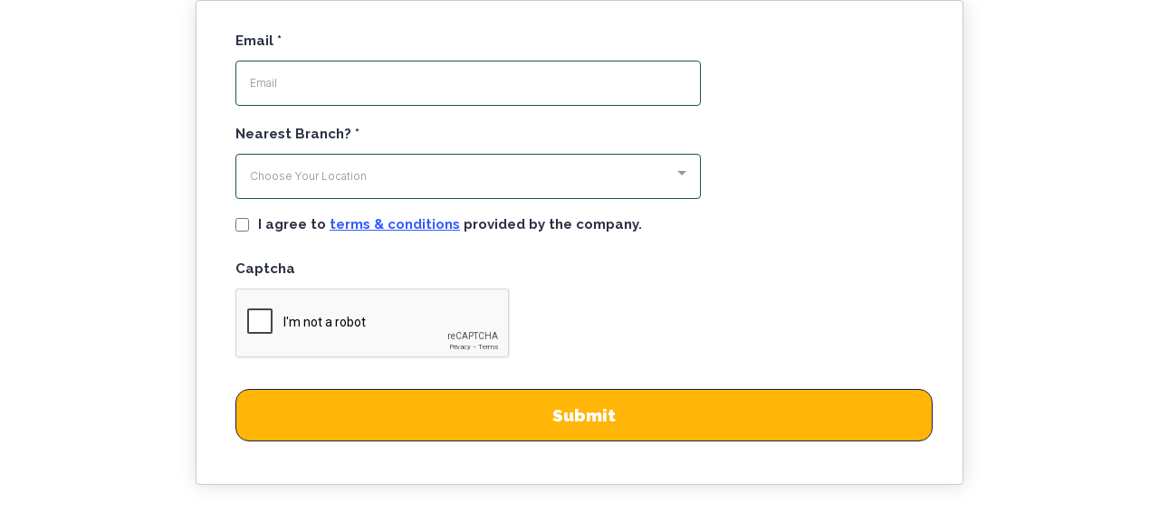

--- FILE ---
content_type: text/html; charset=utf-8
request_url: https://www.google.com/recaptcha/enterprise/anchor?ar=1&k=6LeDBFwpAAAAAJe8ux9-imrqZ2ueRsEtdiWoDDpX&co=aHR0cHM6Ly9hcGkubGVhZGNvbm5lY3RvcmhxLmNvbTo0NDM.&hl=en&v=N67nZn4AqZkNcbeMu4prBgzg&size=invisible&anchor-ms=20000&execute-ms=30000&cb=xyn6kxgb3gdq
body_size: 48821
content:
<!DOCTYPE HTML><html dir="ltr" lang="en"><head><meta http-equiv="Content-Type" content="text/html; charset=UTF-8">
<meta http-equiv="X-UA-Compatible" content="IE=edge">
<title>reCAPTCHA</title>
<style type="text/css">
/* cyrillic-ext */
@font-face {
  font-family: 'Roboto';
  font-style: normal;
  font-weight: 400;
  font-stretch: 100%;
  src: url(//fonts.gstatic.com/s/roboto/v48/KFO7CnqEu92Fr1ME7kSn66aGLdTylUAMa3GUBHMdazTgWw.woff2) format('woff2');
  unicode-range: U+0460-052F, U+1C80-1C8A, U+20B4, U+2DE0-2DFF, U+A640-A69F, U+FE2E-FE2F;
}
/* cyrillic */
@font-face {
  font-family: 'Roboto';
  font-style: normal;
  font-weight: 400;
  font-stretch: 100%;
  src: url(//fonts.gstatic.com/s/roboto/v48/KFO7CnqEu92Fr1ME7kSn66aGLdTylUAMa3iUBHMdazTgWw.woff2) format('woff2');
  unicode-range: U+0301, U+0400-045F, U+0490-0491, U+04B0-04B1, U+2116;
}
/* greek-ext */
@font-face {
  font-family: 'Roboto';
  font-style: normal;
  font-weight: 400;
  font-stretch: 100%;
  src: url(//fonts.gstatic.com/s/roboto/v48/KFO7CnqEu92Fr1ME7kSn66aGLdTylUAMa3CUBHMdazTgWw.woff2) format('woff2');
  unicode-range: U+1F00-1FFF;
}
/* greek */
@font-face {
  font-family: 'Roboto';
  font-style: normal;
  font-weight: 400;
  font-stretch: 100%;
  src: url(//fonts.gstatic.com/s/roboto/v48/KFO7CnqEu92Fr1ME7kSn66aGLdTylUAMa3-UBHMdazTgWw.woff2) format('woff2');
  unicode-range: U+0370-0377, U+037A-037F, U+0384-038A, U+038C, U+038E-03A1, U+03A3-03FF;
}
/* math */
@font-face {
  font-family: 'Roboto';
  font-style: normal;
  font-weight: 400;
  font-stretch: 100%;
  src: url(//fonts.gstatic.com/s/roboto/v48/KFO7CnqEu92Fr1ME7kSn66aGLdTylUAMawCUBHMdazTgWw.woff2) format('woff2');
  unicode-range: U+0302-0303, U+0305, U+0307-0308, U+0310, U+0312, U+0315, U+031A, U+0326-0327, U+032C, U+032F-0330, U+0332-0333, U+0338, U+033A, U+0346, U+034D, U+0391-03A1, U+03A3-03A9, U+03B1-03C9, U+03D1, U+03D5-03D6, U+03F0-03F1, U+03F4-03F5, U+2016-2017, U+2034-2038, U+203C, U+2040, U+2043, U+2047, U+2050, U+2057, U+205F, U+2070-2071, U+2074-208E, U+2090-209C, U+20D0-20DC, U+20E1, U+20E5-20EF, U+2100-2112, U+2114-2115, U+2117-2121, U+2123-214F, U+2190, U+2192, U+2194-21AE, U+21B0-21E5, U+21F1-21F2, U+21F4-2211, U+2213-2214, U+2216-22FF, U+2308-230B, U+2310, U+2319, U+231C-2321, U+2336-237A, U+237C, U+2395, U+239B-23B7, U+23D0, U+23DC-23E1, U+2474-2475, U+25AF, U+25B3, U+25B7, U+25BD, U+25C1, U+25CA, U+25CC, U+25FB, U+266D-266F, U+27C0-27FF, U+2900-2AFF, U+2B0E-2B11, U+2B30-2B4C, U+2BFE, U+3030, U+FF5B, U+FF5D, U+1D400-1D7FF, U+1EE00-1EEFF;
}
/* symbols */
@font-face {
  font-family: 'Roboto';
  font-style: normal;
  font-weight: 400;
  font-stretch: 100%;
  src: url(//fonts.gstatic.com/s/roboto/v48/KFO7CnqEu92Fr1ME7kSn66aGLdTylUAMaxKUBHMdazTgWw.woff2) format('woff2');
  unicode-range: U+0001-000C, U+000E-001F, U+007F-009F, U+20DD-20E0, U+20E2-20E4, U+2150-218F, U+2190, U+2192, U+2194-2199, U+21AF, U+21E6-21F0, U+21F3, U+2218-2219, U+2299, U+22C4-22C6, U+2300-243F, U+2440-244A, U+2460-24FF, U+25A0-27BF, U+2800-28FF, U+2921-2922, U+2981, U+29BF, U+29EB, U+2B00-2BFF, U+4DC0-4DFF, U+FFF9-FFFB, U+10140-1018E, U+10190-1019C, U+101A0, U+101D0-101FD, U+102E0-102FB, U+10E60-10E7E, U+1D2C0-1D2D3, U+1D2E0-1D37F, U+1F000-1F0FF, U+1F100-1F1AD, U+1F1E6-1F1FF, U+1F30D-1F30F, U+1F315, U+1F31C, U+1F31E, U+1F320-1F32C, U+1F336, U+1F378, U+1F37D, U+1F382, U+1F393-1F39F, U+1F3A7-1F3A8, U+1F3AC-1F3AF, U+1F3C2, U+1F3C4-1F3C6, U+1F3CA-1F3CE, U+1F3D4-1F3E0, U+1F3ED, U+1F3F1-1F3F3, U+1F3F5-1F3F7, U+1F408, U+1F415, U+1F41F, U+1F426, U+1F43F, U+1F441-1F442, U+1F444, U+1F446-1F449, U+1F44C-1F44E, U+1F453, U+1F46A, U+1F47D, U+1F4A3, U+1F4B0, U+1F4B3, U+1F4B9, U+1F4BB, U+1F4BF, U+1F4C8-1F4CB, U+1F4D6, U+1F4DA, U+1F4DF, U+1F4E3-1F4E6, U+1F4EA-1F4ED, U+1F4F7, U+1F4F9-1F4FB, U+1F4FD-1F4FE, U+1F503, U+1F507-1F50B, U+1F50D, U+1F512-1F513, U+1F53E-1F54A, U+1F54F-1F5FA, U+1F610, U+1F650-1F67F, U+1F687, U+1F68D, U+1F691, U+1F694, U+1F698, U+1F6AD, U+1F6B2, U+1F6B9-1F6BA, U+1F6BC, U+1F6C6-1F6CF, U+1F6D3-1F6D7, U+1F6E0-1F6EA, U+1F6F0-1F6F3, U+1F6F7-1F6FC, U+1F700-1F7FF, U+1F800-1F80B, U+1F810-1F847, U+1F850-1F859, U+1F860-1F887, U+1F890-1F8AD, U+1F8B0-1F8BB, U+1F8C0-1F8C1, U+1F900-1F90B, U+1F93B, U+1F946, U+1F984, U+1F996, U+1F9E9, U+1FA00-1FA6F, U+1FA70-1FA7C, U+1FA80-1FA89, U+1FA8F-1FAC6, U+1FACE-1FADC, U+1FADF-1FAE9, U+1FAF0-1FAF8, U+1FB00-1FBFF;
}
/* vietnamese */
@font-face {
  font-family: 'Roboto';
  font-style: normal;
  font-weight: 400;
  font-stretch: 100%;
  src: url(//fonts.gstatic.com/s/roboto/v48/KFO7CnqEu92Fr1ME7kSn66aGLdTylUAMa3OUBHMdazTgWw.woff2) format('woff2');
  unicode-range: U+0102-0103, U+0110-0111, U+0128-0129, U+0168-0169, U+01A0-01A1, U+01AF-01B0, U+0300-0301, U+0303-0304, U+0308-0309, U+0323, U+0329, U+1EA0-1EF9, U+20AB;
}
/* latin-ext */
@font-face {
  font-family: 'Roboto';
  font-style: normal;
  font-weight: 400;
  font-stretch: 100%;
  src: url(//fonts.gstatic.com/s/roboto/v48/KFO7CnqEu92Fr1ME7kSn66aGLdTylUAMa3KUBHMdazTgWw.woff2) format('woff2');
  unicode-range: U+0100-02BA, U+02BD-02C5, U+02C7-02CC, U+02CE-02D7, U+02DD-02FF, U+0304, U+0308, U+0329, U+1D00-1DBF, U+1E00-1E9F, U+1EF2-1EFF, U+2020, U+20A0-20AB, U+20AD-20C0, U+2113, U+2C60-2C7F, U+A720-A7FF;
}
/* latin */
@font-face {
  font-family: 'Roboto';
  font-style: normal;
  font-weight: 400;
  font-stretch: 100%;
  src: url(//fonts.gstatic.com/s/roboto/v48/KFO7CnqEu92Fr1ME7kSn66aGLdTylUAMa3yUBHMdazQ.woff2) format('woff2');
  unicode-range: U+0000-00FF, U+0131, U+0152-0153, U+02BB-02BC, U+02C6, U+02DA, U+02DC, U+0304, U+0308, U+0329, U+2000-206F, U+20AC, U+2122, U+2191, U+2193, U+2212, U+2215, U+FEFF, U+FFFD;
}
/* cyrillic-ext */
@font-face {
  font-family: 'Roboto';
  font-style: normal;
  font-weight: 500;
  font-stretch: 100%;
  src: url(//fonts.gstatic.com/s/roboto/v48/KFO7CnqEu92Fr1ME7kSn66aGLdTylUAMa3GUBHMdazTgWw.woff2) format('woff2');
  unicode-range: U+0460-052F, U+1C80-1C8A, U+20B4, U+2DE0-2DFF, U+A640-A69F, U+FE2E-FE2F;
}
/* cyrillic */
@font-face {
  font-family: 'Roboto';
  font-style: normal;
  font-weight: 500;
  font-stretch: 100%;
  src: url(//fonts.gstatic.com/s/roboto/v48/KFO7CnqEu92Fr1ME7kSn66aGLdTylUAMa3iUBHMdazTgWw.woff2) format('woff2');
  unicode-range: U+0301, U+0400-045F, U+0490-0491, U+04B0-04B1, U+2116;
}
/* greek-ext */
@font-face {
  font-family: 'Roboto';
  font-style: normal;
  font-weight: 500;
  font-stretch: 100%;
  src: url(//fonts.gstatic.com/s/roboto/v48/KFO7CnqEu92Fr1ME7kSn66aGLdTylUAMa3CUBHMdazTgWw.woff2) format('woff2');
  unicode-range: U+1F00-1FFF;
}
/* greek */
@font-face {
  font-family: 'Roboto';
  font-style: normal;
  font-weight: 500;
  font-stretch: 100%;
  src: url(//fonts.gstatic.com/s/roboto/v48/KFO7CnqEu92Fr1ME7kSn66aGLdTylUAMa3-UBHMdazTgWw.woff2) format('woff2');
  unicode-range: U+0370-0377, U+037A-037F, U+0384-038A, U+038C, U+038E-03A1, U+03A3-03FF;
}
/* math */
@font-face {
  font-family: 'Roboto';
  font-style: normal;
  font-weight: 500;
  font-stretch: 100%;
  src: url(//fonts.gstatic.com/s/roboto/v48/KFO7CnqEu92Fr1ME7kSn66aGLdTylUAMawCUBHMdazTgWw.woff2) format('woff2');
  unicode-range: U+0302-0303, U+0305, U+0307-0308, U+0310, U+0312, U+0315, U+031A, U+0326-0327, U+032C, U+032F-0330, U+0332-0333, U+0338, U+033A, U+0346, U+034D, U+0391-03A1, U+03A3-03A9, U+03B1-03C9, U+03D1, U+03D5-03D6, U+03F0-03F1, U+03F4-03F5, U+2016-2017, U+2034-2038, U+203C, U+2040, U+2043, U+2047, U+2050, U+2057, U+205F, U+2070-2071, U+2074-208E, U+2090-209C, U+20D0-20DC, U+20E1, U+20E5-20EF, U+2100-2112, U+2114-2115, U+2117-2121, U+2123-214F, U+2190, U+2192, U+2194-21AE, U+21B0-21E5, U+21F1-21F2, U+21F4-2211, U+2213-2214, U+2216-22FF, U+2308-230B, U+2310, U+2319, U+231C-2321, U+2336-237A, U+237C, U+2395, U+239B-23B7, U+23D0, U+23DC-23E1, U+2474-2475, U+25AF, U+25B3, U+25B7, U+25BD, U+25C1, U+25CA, U+25CC, U+25FB, U+266D-266F, U+27C0-27FF, U+2900-2AFF, U+2B0E-2B11, U+2B30-2B4C, U+2BFE, U+3030, U+FF5B, U+FF5D, U+1D400-1D7FF, U+1EE00-1EEFF;
}
/* symbols */
@font-face {
  font-family: 'Roboto';
  font-style: normal;
  font-weight: 500;
  font-stretch: 100%;
  src: url(//fonts.gstatic.com/s/roboto/v48/KFO7CnqEu92Fr1ME7kSn66aGLdTylUAMaxKUBHMdazTgWw.woff2) format('woff2');
  unicode-range: U+0001-000C, U+000E-001F, U+007F-009F, U+20DD-20E0, U+20E2-20E4, U+2150-218F, U+2190, U+2192, U+2194-2199, U+21AF, U+21E6-21F0, U+21F3, U+2218-2219, U+2299, U+22C4-22C6, U+2300-243F, U+2440-244A, U+2460-24FF, U+25A0-27BF, U+2800-28FF, U+2921-2922, U+2981, U+29BF, U+29EB, U+2B00-2BFF, U+4DC0-4DFF, U+FFF9-FFFB, U+10140-1018E, U+10190-1019C, U+101A0, U+101D0-101FD, U+102E0-102FB, U+10E60-10E7E, U+1D2C0-1D2D3, U+1D2E0-1D37F, U+1F000-1F0FF, U+1F100-1F1AD, U+1F1E6-1F1FF, U+1F30D-1F30F, U+1F315, U+1F31C, U+1F31E, U+1F320-1F32C, U+1F336, U+1F378, U+1F37D, U+1F382, U+1F393-1F39F, U+1F3A7-1F3A8, U+1F3AC-1F3AF, U+1F3C2, U+1F3C4-1F3C6, U+1F3CA-1F3CE, U+1F3D4-1F3E0, U+1F3ED, U+1F3F1-1F3F3, U+1F3F5-1F3F7, U+1F408, U+1F415, U+1F41F, U+1F426, U+1F43F, U+1F441-1F442, U+1F444, U+1F446-1F449, U+1F44C-1F44E, U+1F453, U+1F46A, U+1F47D, U+1F4A3, U+1F4B0, U+1F4B3, U+1F4B9, U+1F4BB, U+1F4BF, U+1F4C8-1F4CB, U+1F4D6, U+1F4DA, U+1F4DF, U+1F4E3-1F4E6, U+1F4EA-1F4ED, U+1F4F7, U+1F4F9-1F4FB, U+1F4FD-1F4FE, U+1F503, U+1F507-1F50B, U+1F50D, U+1F512-1F513, U+1F53E-1F54A, U+1F54F-1F5FA, U+1F610, U+1F650-1F67F, U+1F687, U+1F68D, U+1F691, U+1F694, U+1F698, U+1F6AD, U+1F6B2, U+1F6B9-1F6BA, U+1F6BC, U+1F6C6-1F6CF, U+1F6D3-1F6D7, U+1F6E0-1F6EA, U+1F6F0-1F6F3, U+1F6F7-1F6FC, U+1F700-1F7FF, U+1F800-1F80B, U+1F810-1F847, U+1F850-1F859, U+1F860-1F887, U+1F890-1F8AD, U+1F8B0-1F8BB, U+1F8C0-1F8C1, U+1F900-1F90B, U+1F93B, U+1F946, U+1F984, U+1F996, U+1F9E9, U+1FA00-1FA6F, U+1FA70-1FA7C, U+1FA80-1FA89, U+1FA8F-1FAC6, U+1FACE-1FADC, U+1FADF-1FAE9, U+1FAF0-1FAF8, U+1FB00-1FBFF;
}
/* vietnamese */
@font-face {
  font-family: 'Roboto';
  font-style: normal;
  font-weight: 500;
  font-stretch: 100%;
  src: url(//fonts.gstatic.com/s/roboto/v48/KFO7CnqEu92Fr1ME7kSn66aGLdTylUAMa3OUBHMdazTgWw.woff2) format('woff2');
  unicode-range: U+0102-0103, U+0110-0111, U+0128-0129, U+0168-0169, U+01A0-01A1, U+01AF-01B0, U+0300-0301, U+0303-0304, U+0308-0309, U+0323, U+0329, U+1EA0-1EF9, U+20AB;
}
/* latin-ext */
@font-face {
  font-family: 'Roboto';
  font-style: normal;
  font-weight: 500;
  font-stretch: 100%;
  src: url(//fonts.gstatic.com/s/roboto/v48/KFO7CnqEu92Fr1ME7kSn66aGLdTylUAMa3KUBHMdazTgWw.woff2) format('woff2');
  unicode-range: U+0100-02BA, U+02BD-02C5, U+02C7-02CC, U+02CE-02D7, U+02DD-02FF, U+0304, U+0308, U+0329, U+1D00-1DBF, U+1E00-1E9F, U+1EF2-1EFF, U+2020, U+20A0-20AB, U+20AD-20C0, U+2113, U+2C60-2C7F, U+A720-A7FF;
}
/* latin */
@font-face {
  font-family: 'Roboto';
  font-style: normal;
  font-weight: 500;
  font-stretch: 100%;
  src: url(//fonts.gstatic.com/s/roboto/v48/KFO7CnqEu92Fr1ME7kSn66aGLdTylUAMa3yUBHMdazQ.woff2) format('woff2');
  unicode-range: U+0000-00FF, U+0131, U+0152-0153, U+02BB-02BC, U+02C6, U+02DA, U+02DC, U+0304, U+0308, U+0329, U+2000-206F, U+20AC, U+2122, U+2191, U+2193, U+2212, U+2215, U+FEFF, U+FFFD;
}
/* cyrillic-ext */
@font-face {
  font-family: 'Roboto';
  font-style: normal;
  font-weight: 900;
  font-stretch: 100%;
  src: url(//fonts.gstatic.com/s/roboto/v48/KFO7CnqEu92Fr1ME7kSn66aGLdTylUAMa3GUBHMdazTgWw.woff2) format('woff2');
  unicode-range: U+0460-052F, U+1C80-1C8A, U+20B4, U+2DE0-2DFF, U+A640-A69F, U+FE2E-FE2F;
}
/* cyrillic */
@font-face {
  font-family: 'Roboto';
  font-style: normal;
  font-weight: 900;
  font-stretch: 100%;
  src: url(//fonts.gstatic.com/s/roboto/v48/KFO7CnqEu92Fr1ME7kSn66aGLdTylUAMa3iUBHMdazTgWw.woff2) format('woff2');
  unicode-range: U+0301, U+0400-045F, U+0490-0491, U+04B0-04B1, U+2116;
}
/* greek-ext */
@font-face {
  font-family: 'Roboto';
  font-style: normal;
  font-weight: 900;
  font-stretch: 100%;
  src: url(//fonts.gstatic.com/s/roboto/v48/KFO7CnqEu92Fr1ME7kSn66aGLdTylUAMa3CUBHMdazTgWw.woff2) format('woff2');
  unicode-range: U+1F00-1FFF;
}
/* greek */
@font-face {
  font-family: 'Roboto';
  font-style: normal;
  font-weight: 900;
  font-stretch: 100%;
  src: url(//fonts.gstatic.com/s/roboto/v48/KFO7CnqEu92Fr1ME7kSn66aGLdTylUAMa3-UBHMdazTgWw.woff2) format('woff2');
  unicode-range: U+0370-0377, U+037A-037F, U+0384-038A, U+038C, U+038E-03A1, U+03A3-03FF;
}
/* math */
@font-face {
  font-family: 'Roboto';
  font-style: normal;
  font-weight: 900;
  font-stretch: 100%;
  src: url(//fonts.gstatic.com/s/roboto/v48/KFO7CnqEu92Fr1ME7kSn66aGLdTylUAMawCUBHMdazTgWw.woff2) format('woff2');
  unicode-range: U+0302-0303, U+0305, U+0307-0308, U+0310, U+0312, U+0315, U+031A, U+0326-0327, U+032C, U+032F-0330, U+0332-0333, U+0338, U+033A, U+0346, U+034D, U+0391-03A1, U+03A3-03A9, U+03B1-03C9, U+03D1, U+03D5-03D6, U+03F0-03F1, U+03F4-03F5, U+2016-2017, U+2034-2038, U+203C, U+2040, U+2043, U+2047, U+2050, U+2057, U+205F, U+2070-2071, U+2074-208E, U+2090-209C, U+20D0-20DC, U+20E1, U+20E5-20EF, U+2100-2112, U+2114-2115, U+2117-2121, U+2123-214F, U+2190, U+2192, U+2194-21AE, U+21B0-21E5, U+21F1-21F2, U+21F4-2211, U+2213-2214, U+2216-22FF, U+2308-230B, U+2310, U+2319, U+231C-2321, U+2336-237A, U+237C, U+2395, U+239B-23B7, U+23D0, U+23DC-23E1, U+2474-2475, U+25AF, U+25B3, U+25B7, U+25BD, U+25C1, U+25CA, U+25CC, U+25FB, U+266D-266F, U+27C0-27FF, U+2900-2AFF, U+2B0E-2B11, U+2B30-2B4C, U+2BFE, U+3030, U+FF5B, U+FF5D, U+1D400-1D7FF, U+1EE00-1EEFF;
}
/* symbols */
@font-face {
  font-family: 'Roboto';
  font-style: normal;
  font-weight: 900;
  font-stretch: 100%;
  src: url(//fonts.gstatic.com/s/roboto/v48/KFO7CnqEu92Fr1ME7kSn66aGLdTylUAMaxKUBHMdazTgWw.woff2) format('woff2');
  unicode-range: U+0001-000C, U+000E-001F, U+007F-009F, U+20DD-20E0, U+20E2-20E4, U+2150-218F, U+2190, U+2192, U+2194-2199, U+21AF, U+21E6-21F0, U+21F3, U+2218-2219, U+2299, U+22C4-22C6, U+2300-243F, U+2440-244A, U+2460-24FF, U+25A0-27BF, U+2800-28FF, U+2921-2922, U+2981, U+29BF, U+29EB, U+2B00-2BFF, U+4DC0-4DFF, U+FFF9-FFFB, U+10140-1018E, U+10190-1019C, U+101A0, U+101D0-101FD, U+102E0-102FB, U+10E60-10E7E, U+1D2C0-1D2D3, U+1D2E0-1D37F, U+1F000-1F0FF, U+1F100-1F1AD, U+1F1E6-1F1FF, U+1F30D-1F30F, U+1F315, U+1F31C, U+1F31E, U+1F320-1F32C, U+1F336, U+1F378, U+1F37D, U+1F382, U+1F393-1F39F, U+1F3A7-1F3A8, U+1F3AC-1F3AF, U+1F3C2, U+1F3C4-1F3C6, U+1F3CA-1F3CE, U+1F3D4-1F3E0, U+1F3ED, U+1F3F1-1F3F3, U+1F3F5-1F3F7, U+1F408, U+1F415, U+1F41F, U+1F426, U+1F43F, U+1F441-1F442, U+1F444, U+1F446-1F449, U+1F44C-1F44E, U+1F453, U+1F46A, U+1F47D, U+1F4A3, U+1F4B0, U+1F4B3, U+1F4B9, U+1F4BB, U+1F4BF, U+1F4C8-1F4CB, U+1F4D6, U+1F4DA, U+1F4DF, U+1F4E3-1F4E6, U+1F4EA-1F4ED, U+1F4F7, U+1F4F9-1F4FB, U+1F4FD-1F4FE, U+1F503, U+1F507-1F50B, U+1F50D, U+1F512-1F513, U+1F53E-1F54A, U+1F54F-1F5FA, U+1F610, U+1F650-1F67F, U+1F687, U+1F68D, U+1F691, U+1F694, U+1F698, U+1F6AD, U+1F6B2, U+1F6B9-1F6BA, U+1F6BC, U+1F6C6-1F6CF, U+1F6D3-1F6D7, U+1F6E0-1F6EA, U+1F6F0-1F6F3, U+1F6F7-1F6FC, U+1F700-1F7FF, U+1F800-1F80B, U+1F810-1F847, U+1F850-1F859, U+1F860-1F887, U+1F890-1F8AD, U+1F8B0-1F8BB, U+1F8C0-1F8C1, U+1F900-1F90B, U+1F93B, U+1F946, U+1F984, U+1F996, U+1F9E9, U+1FA00-1FA6F, U+1FA70-1FA7C, U+1FA80-1FA89, U+1FA8F-1FAC6, U+1FACE-1FADC, U+1FADF-1FAE9, U+1FAF0-1FAF8, U+1FB00-1FBFF;
}
/* vietnamese */
@font-face {
  font-family: 'Roboto';
  font-style: normal;
  font-weight: 900;
  font-stretch: 100%;
  src: url(//fonts.gstatic.com/s/roboto/v48/KFO7CnqEu92Fr1ME7kSn66aGLdTylUAMa3OUBHMdazTgWw.woff2) format('woff2');
  unicode-range: U+0102-0103, U+0110-0111, U+0128-0129, U+0168-0169, U+01A0-01A1, U+01AF-01B0, U+0300-0301, U+0303-0304, U+0308-0309, U+0323, U+0329, U+1EA0-1EF9, U+20AB;
}
/* latin-ext */
@font-face {
  font-family: 'Roboto';
  font-style: normal;
  font-weight: 900;
  font-stretch: 100%;
  src: url(//fonts.gstatic.com/s/roboto/v48/KFO7CnqEu92Fr1ME7kSn66aGLdTylUAMa3KUBHMdazTgWw.woff2) format('woff2');
  unicode-range: U+0100-02BA, U+02BD-02C5, U+02C7-02CC, U+02CE-02D7, U+02DD-02FF, U+0304, U+0308, U+0329, U+1D00-1DBF, U+1E00-1E9F, U+1EF2-1EFF, U+2020, U+20A0-20AB, U+20AD-20C0, U+2113, U+2C60-2C7F, U+A720-A7FF;
}
/* latin */
@font-face {
  font-family: 'Roboto';
  font-style: normal;
  font-weight: 900;
  font-stretch: 100%;
  src: url(//fonts.gstatic.com/s/roboto/v48/KFO7CnqEu92Fr1ME7kSn66aGLdTylUAMa3yUBHMdazQ.woff2) format('woff2');
  unicode-range: U+0000-00FF, U+0131, U+0152-0153, U+02BB-02BC, U+02C6, U+02DA, U+02DC, U+0304, U+0308, U+0329, U+2000-206F, U+20AC, U+2122, U+2191, U+2193, U+2212, U+2215, U+FEFF, U+FFFD;
}

</style>
<link rel="stylesheet" type="text/css" href="https://www.gstatic.com/recaptcha/releases/N67nZn4AqZkNcbeMu4prBgzg/styles__ltr.css">
<script nonce="OgVvgWGFgzeQhM_mQ5b95Q" type="text/javascript">window['__recaptcha_api'] = 'https://www.google.com/recaptcha/enterprise/';</script>
<script type="text/javascript" src="https://www.gstatic.com/recaptcha/releases/N67nZn4AqZkNcbeMu4prBgzg/recaptcha__en.js" nonce="OgVvgWGFgzeQhM_mQ5b95Q">
      
    </script></head>
<body><div id="rc-anchor-alert" class="rc-anchor-alert"></div>
<input type="hidden" id="recaptcha-token" value="[base64]">
<script type="text/javascript" nonce="OgVvgWGFgzeQhM_mQ5b95Q">
      recaptcha.anchor.Main.init("[\x22ainput\x22,[\x22bgdata\x22,\x22\x22,\[base64]/[base64]/[base64]/ZyhXLGgpOnEoW04sMjEsbF0sVywwKSxoKSxmYWxzZSxmYWxzZSl9Y2F0Y2goayl7RygzNTgsVyk/[base64]/[base64]/[base64]/[base64]/[base64]/[base64]/[base64]/bmV3IEJbT10oRFswXSk6dz09Mj9uZXcgQltPXShEWzBdLERbMV0pOnc9PTM/bmV3IEJbT10oRFswXSxEWzFdLERbMl0pOnc9PTQ/[base64]/[base64]/[base64]/[base64]/[base64]\\u003d\x22,\[base64]\\u003d\x22,\x22w4Y5wrfCtlHCksKlGMO7w7vDrSQdwodYwohlwqlCwrLDgFzDv3rCsnVPw6zCnsOLwpnDmXfCgMOlw7XDn2vCjRLChifDksOLV1jDnhLDn8O+wo/ClcKZMMK1S8KpHsODEcO/w7DCmcOYwobCvl4tITodQmJMasKLIsOZw6rDo8OEwr5fwqPDuHwpNcK1YTJHLsOvTkZ7w4ItwqEbGMKMdMOVGsKHesO6CcK+w58BeG/DvcOmw4s/b8Knwo11w53Ct1XCpMObw7DCk8K1w57DoMO/[base64]/CoRoAUsKGH8OJQcK2w6PDokp0HW/CksOlwqAew6YpwqbCjcKCwpVxVUgmFsKFZMKGwplqw55OwogaVMKiwp9gw6tYwooZw7vDrcO8NcO/UC54w5zCp8KzGcO2LxjCg8O8w6nDlMKmwqQmVcKjworCrivDjMKpw5/DlsOcX8OewrnCmMO4EsKJwqXDp8OzS8O+wqliNcKQworCgcORe8OCBcOEPDPDp3Eqw45+w5HCucKYF8K2w5PDqVhOwqrCosK5wp5neDvCvMOUbcK4wozCnGnCvz0VwoUiwoAAw49vBgvClHUpwrLCscKBUsKcBmDCvcKUwrs5w7/DoTRLwrloIgbCgGPCgDZEwoEBwrxEw5ZHYEHCh8Kgw6MCXgxsYG4AbnpBdsOEXSgSw5Nvw5/[base64]/[base64]/w6dzRlFewo8jO8Otw592wqtyJFvDj8OOw63DrcOFwo43SSDChTcYFcOSdMOBw49SwrrCi8OjGcO0w6XDjkjDmTnCrHTCikrCv8KuVFLDjThCEl/DgcOKwo7Ds8KfwpHDgMOjwrjDtTF8TB5iwrDDtzlAbHwHIH1qcsO+wpTCpycQwp3DiztDwotab8KMPsOqwq/Dv8OmbjHDl8KLXncywq/Du8OxAj0Fw4lQYsO0wo/[base64]/CscK1XEzCpw3DgDfDtcO0wrrCkMOvdsKkGMOCw6ZqGsOiGcKyw7V8VkjDpXvDt8ORw5PDmGA9OcKxw7Y5TX02Sj0zw7rCplXCqlILMVvDsnnCgcK0wpfDhMOLw57CqmFrwofDglDDocO9woLDhXtBw5VdL8OVwpfCuEkxwr/[base64]/[base64]/CvMK2bSfCjcOhwrYKw6Msw67CowUBT8KmOR5CbUDClsKTKx4awobCiMKqFcOWw5XCjgwfR8KQR8Kdw7TCglEfeFfCiSVvScKnDsKowr1SPC7CusOLPhhFcC1cRDhlEsOWPGPDhwDDt0MMwoPDlnFQw6BSwr/Cgm7DkC5OBGjDv8O7a2DDkyoEw4LDhmHCjMOcScKNOAV8w7bDvULCoURZwrjCpMO3EMOmIsO2wqLDhsOYU0lsFkzCkMOqGzPDhcK0P8K/f8KyYAjCoF9bwo3DqCDCnn/[base64]/CpHcjZsOVIzvDvT95N8OWS8OqwolVKcO/TsO6S8OHw4NtZAAIYhrCq0/[base64]/w65tTMOzw6keNMOMXMK8NSTDvcOdYlJPw6fChcOoeQEdbjXDtsOxw5d6Cjdkw5cewrTDiMKqTsOnw4Mbw7LDlX/Do8O3wp7Dn8OTccOrdcKkw4rDpMKjaMK1N8Kzwq7CnWPDvVnChxFmSC/CvcOGwpbDkTLCqcO6woxSwrbCoU0DwoTDuQglI8KkfHzCq0/[base64]/DscOtwroIw6sOwpEDw5lCRsOHU21TesO9wqrCvTY9w6HDtcOLwolubsKfNcOIw4cvwo7CgA3ChMKNw63CnsO5wpFAwoLDssK7bURbw7vCjsOEwosTUcOcFCQmw50BTjXDgMKIw6hmXMOAThkMw4nCq2M/TXVmLsOrwpbDl11Ow5snU8KjAMOIw47Cn0/[base64]/FTzDpUVaw4EYwpfDm8KQw5zCt19xMcKYw6rCp8OGOcO+N8ORw4gswqfCvMOmTMOnQcOpTsK2cRbCtTpXw7jCo8Oxw6PDmhzDnsKjw7FTUVDDhHwsw4RddXHCvwrDn8OgRGZ6ZsKJFMKGw4zDlGp7wq/DgSbDp1/DtsOCwplxeh3CmsOpXzJMw7c/[base64]/Dl8KjIMOsOsKPDg0ecmXCgcK2d8Kmw5kAw6nCsl49wqAdwo7ClcOFFj54UAAswoXDnz3CnXLCtlDDosOaJMK6w7HDix3DkMKaYyPDlBtDw5c5XsKpwpLDnsOBKMODwqDCoMOnJHXCnUXCqSvCuDHDjAorwpooH8OkYMKGwpUuO8KZworCu8KIw5o+I3/DssORNlxnGsKKfcO7RXjCojLChsKKw7gXK1PChwxgwpJFCsOWcE1ZwprCrcOBB8KHwrjDkyN3CcKAcFw3UMK7cBDDgcKlaVjCkMKlwoFYdcKHw4bCpsOsBXgaej7Dh1UFO8KfbhTCjcOWwr/Dl8KTP8KCw7xFMsK7UcKrV0IyKAPDqRRrw7MtwrrDp8OeDsOFMsOgAkxOckXCoDwlw7XChXXDkg97f3sMw4F9WsKdw494XB7Dl8O7ZMK+E8OmMsKMG0hGeFzDmkrDocOfQ8KqZ8Osw7jCvR7CsMKaezUwJFjCj8KvVxUMNUgxZMKLw4/[base64]/GnrDr8O1wojDsnxsCsOwwpNewrFTw7tGw6TCtFkAawPDvHLDvsO+X8O0wq1MwqrDh8KpwrDDv8OtH2ZlZ3fDl3QIwr/DiXIuCsOrO8KIwrLDvMKlwoLDncObwps0YcKrwp7ChsKRQMKVw4QFXsKRw43Ch8OqD8K5PhLDhjbDqMOyw5ZrJ1pxasKBw7/CuMKYwrZIw7VXw6F3wq16wpgmw4JZHcKwDlY5wovDnMOCwpPChcKtYR8owrbCocOXw7YDYX7DkcOcwr8iA8KYVQdeDsKgPipGwpVlHMO7DTMMQMKNwodpBcK1S0/CsnYfw5N6wp/DksOaw7vCgnvClsKGDsKjwrHCs8KWem/DlMKfwoLCmzXDqHU7w7LDjx0Nw7tIfT3Cq8KgwoTDjmvDi2/CuMKuwqMcw6kcw6ULwocxwp3DhBI/DcOFM8Osw6LCpC5Aw6RlwoomIMOhw6jCnzzCgMK+BcOzZcORwpTDklHDqDlMwo3DhMO1w5oPw7tvw7bCq8OKXzPDmFZxBBfCrDnCuVPChjNgfSzDqcKSdxojw5fDmkvDqMOXWMK3EkEoZsKebcOJw4zChE/DlsKHGsO/wqDCocKDw7sfP1vCoMK0w6ZOw7jDmMOFP8KbfcKywr3DpsOqw5cQQ8OoR8K1S8OcwoQ+w7V/AGhgXAvCr8KDEwXDgsOZw4pFw4XDgMO3VUDDmVV/wpPCrQVsGB5cKsK5S8ODYFtDw6fDs319w7XCjAx0PsOXQ1PDgMOCwqJ7woNtwrsAw4HCt8KvwqvDh3TCvkk+w5NcVsOUbmHDvcOgKsKyDQ/CnQwfw7DCiHHChsO4wrjCo1NbKFbCvsKrw6JqcsKHwqpGwobDtw/[base64]/CvB3Dml1BFMKwZ8KTwp/Djn3CgGBFaibDkjIBw75Rw5FQw7XDv37DhsKeHy7DvsKMwqlgQsOowq7DkGbDvcK1wrtQwpFWVsKGKcOAEcK6Z8KRNMOxbxjDrxfDnsOZwqXDp33CmDEOwp9VMnrDsMKjw57Dl8O+YGHDkwPChsKGw4PDmmxtXMOvwrZ5w4fCgjrDgsK1w7o2wpsHZH/DvBIjDRzDisOnUcKkGcKNwrXDqzMpWsOrwogxwrrCsnAhWcO8wrEjw5PDlsK9w7RvwrEbMz9cw7wxdiLCk8KiwpcXw43CuQYMw6pAbwMbA13CrG1wwrzDhsKQcMKfC8OlV1rCq8K7w6nDncKBw7VZw5lGPyLCmQzDjBFdwpDDlGc/ImrDs25eUQdtw4PDk8Kpw7RBw5DCk8OJDcOeHMKcDcKINX5ZwoXDmGfCpxLDu1nCk0HCvMOjfsOsXlcXHUhQGMO1w4oFw6JmR8K7wofDpWIFLSsTw5vCt0UJXBPDoikhwqHDmUQPScKTNMKWwp/CnxFpwpkDwpLCh8Oxw4bDviJTwrsIw6RpwqfCpCpAw5BGDCgJwp4KPsOxwr3DpUMbw4oWBsOnw5LCjcOPwqDDplZSHyUsLDfDnMK1YTLCqSxaR8KhI8KAwqsaw6bDuMOPNX5kdsKgfMO7RMOsw7kdwr/Do8OFG8K3KcKgw65tRTFhw5gow6ZheztWDVLCqcKTSWXDvMKDwrjCszjDu8KvwovDkx0fD0F0wpTDucKyNnchwqJ1CCV/HwDDtFERwrfCrsKpLhk4GGsLw5rDvhXClg/DkMKFw4vDkF1ow7U3woEQFcO0wpfDl1t/w6IjDjk5w60Ca8K0BjfDh1k/w5dDwqHDjXZCHyt2wqxaJsOeF1p3DsKbBsKrY0AVw6jCv8KUw4ptBGrDlCLCgWXCsmVqVErCqyDCqMOjEcKfwrBgUj4BwpEKEi3Dkyp9Xwk2Cic3LRscwphjw6hiwokPA8KfV8OofVzDtxVyMnfDrMO+wrDCjsOzw6wqK8OyF13DrH/[base64]/DqAl1UzDCqMK5ZMK5woNMw6jDscKEwpfDhsO0E8Odwq53w7DCpRXCuMOKwpLCisKFwq1yw78DZnRXwrQoK8K2K8O/[base64]/[base64]/ClcO2Iy1Uw4nDjcOewqBKw5bChsO6woHDpMKXPnPDr3PCtWDDn23DsMKkDUDCj1AZAcKHw5wxFsKaQsOtw41Bw4fDj3HCiT0lw6HDnMODw5cCBcK+HyRDeMKTHwHCtizDu8KBcwM+J8OfazgAw70TY3bDuloRLy3CnsOMwq4nVGPCunfCjEzDpnYmw6dPwobDo8KCwp/Cl8KOw73DuFDCmsKtH1LChcORIMKRwqUOOcKqRMOZw6UiwrElAj/DpCbDhE0FU8KWGEDCugnDgVUycRZcw4gvw6hqwrY/w73DqGvDtcKZw54CIcK9GUzDlT8rwp3Ck8OCeGIIZ8OkO8KcRF/[base64]/PMKqwrM2bsKiwrvDisKawp06G0lJw5PCqMOIOVN+TA/CpywtVcODWcK+L3J5w4TDh17DisO5fMK2UsK9NMKKb8KoLMK0wrtXwp04BTDDqFgAGEzDpBPDjDcKwrccByJ9eGcXajDCsMKKccO0PMKHw7rDnTLCviLDvcOFwoLDt1dLw4DDn8Ocw4QaL8KxacOvwoXCiDPCqS3DgTESfMKoblXDhCZ/BcKXw7Qcw694SsKFYS4Qw6vCnx1Bbx1Zw7/[base64]/[base64]/[base64]/U33DvMKga8OVIcKzEy1dacONG8K2Z2ZJHC3DhsOqw7sxTMOhHXIwTDFswrnChsO+CFTDninDkBbDnj7CpMK8wogwNMOIwp/[base64]/[base64]/DsMKBVMOAbMKnwqbDvMOXIHYRwoHCnCxEQsOVwp0JbmTDtTstw7piGEp3w6PCrUtYwpTDgMOYcsKowqDChDLDvHkgwoDDjS51bxpBHUPDqDphE8KJeVjDtMO+wq0LaidQw64PwrAYVU3CosKoD0tWKTI6wpPCicKvCzrCtiTDoV83F8O4SsKRw4QDw7/CssKAw5HCicOAwp8vQcKSwrNBGsKZw6jCpWDCosOXwpvCsmVOw7HCoU/CtiTCr8O5UwPCsUNuw67CtgsTw6fDlMO1w5bDgmzCjMKLw4Eaw4rCmAvDp8OicCEnw4DCkzDDq8KxJsK9RcOXHyrCmWl8aMKWfMOIBjDCvsKdwpJGLifCr3IpXsKqwrHDvcKcE8OIY8O+P8KSw7TCo2nDkBbDuMKIWMKPwpVkwr/DmghBd13CvCbDulAMXEV/w5/Dj1zDuMOMFxXCpsO9bsK3WsKNRUXCscO5wrHDs8O1UGDCtFzCr1w2w4DDvsK9w7rDgcOiw796H1vCjsK0wodbD8Ogw5nClxPDjMOuwrrDtWh/FMKLwrVjUsKgwpLCviduNGnCoFBhw6LCg8KOw44DBynCiFQiw6DDo3ACe3nDt30tZ8KxwqRpIcKFcDRfw77CmMKPw7vDqMOIw7fCvnLDusOpwpDCs0vDt8ORw6XCm8K3w4F+DTXDpMOUw7vDo8OrCT0dXkHDv8ODw5oaUsO2VcO7w65XU8O/[base64]/CrMKLwpbDlgILw5ZlPcK5IsKUM8KZEMOPBzXDgcO0woM5L0/DiSxKw4jCoyhVw4xDdVlNw5Esw4AZw4HCkMKEZMKHVjQRw7c7FcKBwrbCuMOvYTnChz4gw6gfwpzDmsORAi/DqsOAXAXDqMKgwoTDs8O7w7bCo8OecMOKKwTCjcK5MsOgwoYoWg/DtMOGwq59WsK7wqXChig3HcOIQsKSwofDssKLPSnCgcKePMKCwrLDtTDCm0TDgcO2SBFFwrrDuMOKRDgWw4M3wqUMOMO/[base64]/[base64]/Cm8KXK8OJwo/DnFrCpU/CvWHDuijCjcOQw4XDjcK+w74lwpjDs2/Dv8OlOBhrwqAwwpPDgsKzwoHChMOcwopDwpbDsMK+dHrCvWPDi0x5C8OAQ8O6FW5eHArDmX0Dw7sVwoLDn1cQwqUyw5VCLg/[base64]/Di8KAwp/DmWjCp8K/[base64]/CnyIOasOcwrbDhBZVwr5aGMKeZ1/[base64]/DkQ/DtMKzw6rDuwjCq8O9IxnCksK/K8KYFsKswr7CgFHCmsK6w4DCqDbDtMORw4PDhcOSw7RVw5UYasOuF3HCj8KEwq3ComHCvsOfw5TDvSA5NcOLw7fClyfCsH/DjsKcF1LDvR7CtMKKWHPClAc7R8K/w5fDpyQPLwXDqcOawqcOTGpvwrTDuyPCkVkqMgY1w4PChVo2am8abQXCvV1Ew4nDolzCvB/Dp8K7wqDDomwjw6hgVsO0w5LDm8Kawo/Cnmsaw6oaw7/ClcKFA0BVwovDvMOawrzCniTCpsOLOBhYwoB8aSEaw5jDpD84w7wcw7wIW8O/UQMjwpB2DsOdw7gnKMKqwrjDncO9wpcIw7TClsOOXsOew5DCpsOUMcOjEcKyw7w2w4TDjGBHSGfDlS9QEwLDqcOCw4/DksOqw5vCrsOlw5/DvEhGw53CmMK6w53DrGJLdsKIJT4UZ2bDiSrDohrDs8K/e8KmbV8TU8OJw4N5CsKpIcOBw61MIcKww4HDsMOjwrh9dDQ8IVAawpjCkSkiAsObdBfDrcKbG3zCmXLCgsOIw518w5zDscOuwrggKcKKw7sewqnCun7DtMOIwosROMOIPkHDjcODFFh7w71KRk/DpcKUw7TDssKIwpAAesKKFgkIw6Uhwpprw6TDjE5UM8O2wo/DocO9w4DDhsKlwq3Dl1wZwqbDkMKCw7x8KMKowrhww5HDribCh8KXwqTCkVM7w5tCwqHCmy7CuMK9wop8XsOSwoLDvMOvUyTCiwNjw7DCo1dxXsOswrcGbGnDi8KvWE/CksOSRsKPC8OiHMKqK17CucOrw5PCkcKtwoHCowBiwrNEw7Fuw4IedcKIwpERCF/CjcOjRGvCnh0CB19jRCfCocKRwpvDpcKnwq3CqnHChjdFPSDCpmF2EMK2wprDk8OEw47DlMOyGMKubBvDhsO5w7I/w49rIMKjUMOLbcKVwrpPXzwXc8KAV8Kzwo7DgWEVezLDvsKeMTBeBMKnc8O+UzoIPsOZw7hdw4QVIE3DlTYOwpbDoml1Jzoaw4zDssKbw44CLEDDjMOCwoUHVjMKw60iw7FRBMOIbx3CpsOSwonCuwMvFsOgwoYKwqw5VMK/L8OawrRMNk5EGMO4wrDCizHCmAwBwqVsw7zCnsKFw55mTWnCrktzwpEfwpHDssO7PRk/w67Cqmk1WyQ0woXCncKJV8OPwpXDk8Kuw67CrMKow7s2w4ZfO18kacKrwobCogAzwpvCt8KQc8OEw6zDvcKiwrTDtcOOwp3DocKOwp/Crw3Cj0jCk8KRw5xxfsOYw4UtFkHCiRFdORXDn8Oac8KUDsOnw5DDjhVqKMKtMErDqsKxesOUwrRrwp9WwrJ7IsKtwp9We8OlbTZvwplDw7/DsRHDnE8YA1LCvUfDvxljw6lAwqfCqHQyw5/[base64]/DhC/DgA0jdj5RPmfCnsKWZcK4cMOZP8OcHcO/bMOtKMO9wo/DrCoHc8K1MUkHw77CgjnCjMOwwrHCoxzDthYmw4Q8wo3CvUwbwp7CtMKgwoHDlmXCm1bDuzjChG1Dw6vCumgLNcKhezLDkcO2LMKmw6rCrR4GQcOmEhjCv0LCmy48w6lAw6jCrCvDtHvDnXHCgmZRTcOSKMKpPcOAdn/Ci8OVwolYw4TDvcOywozCmsOewqnCnsOnwpTDhcOxwoI1UEp7ZFjCjMK1FktYwoISw6ABw5nCvTHCoMKnBEHCrBDCoXvCiipFci/[base64]/Dl8OtT0Y8wpjCgnjClh/[base64]/w7pYDirDhMOow7HCnD3CjAHDs8KYGTTCswRLEXbDssKmwozCrcKIOMOdN2Etwp4Ew43Dk8K1w4/DmQUnV0d1D05Dw6Nzwqw+wo8SAcKnw5V8w7x0w4PCg8OnIMOFXDlFHg3DssOwwpQwCsKJw78MbsKXwqMRPsOmDMOTU8KqBsO4wobDpyXDqsK/cUtUa8Ovw6xywrvCsWR4b8KDwr8yFyDCmjgFDhs8axvDu8KYw6zCqlPCh8Krw4Mww6EkwrB1cMKOwqh/w4tGw73CjWUcBcO2w7waw6R/[base64]/LC0fFMOBwotMw7zCjwptFDYMwrLCvUZ5wrZmw4YNw6bCjcOgw4rDjAw+w5pMBsKXHMKlE8KgYcO/QmHCj1FcWCIPwr3CuMK4JMOAEhbClMKxW8Oew71XwpLCrWrDn8OCwpzCuiPCgcKUwqHDsH/DrGnChMO8woDDncKBFsOKCMOUw6hvZ8KUw5gawrPCn8KaDcKSwrbDnA0swrrDhUlXw4xuwqXCizUiwo/DsMKIw7taLsKUL8O/WCnCsA5TTnMlAMOHI8K9w6sgDE/[base64]/ZGAyw41BasKcI8OTaCpEw6TDicOIQScrwq3CrXMgw5BoC8K+wowewoFJw4I7YsKkwqI4w4QfcSB6ZMOAwrQOwofCtVUtbjjDrTtwwp/[base64]/csOoICXDssOiwqvDqMKPwofDjhHDm3YUYFIhw4bCqsK5HMKRXBN/[base64]/KiQbfsOaNMOYO8OIw7oHfXNnaxc5w4TCscOSBg4IWgrCl8Knw6cyw6zCoS9tw7kNZSAkX8KOwosmEcOaF0lIw7/DucKzw6g2wrgFwokBGcO3w4TCu8OkOMOsSmZIwq/[base64]/DisOlSCbCkUnClFR7aMOvwqUvw4LCvMOcwqBRw6cVw4Q4FHoZCWAmHnzCnMKeYsK/[base64]/[base64]/DsVNuETkBwqJLwpE1NmkrFV9Yw4PCnsOPKMOsw4TCk8ONK8KGw6nCjG1RJcKAwrZUw7ZQSkzCimTCicKawqzCtsKAwojCrF0Pw47DmVtXw7liRWlgM8KyZcKCZ8K1wr/Dv8O2w6LCl8KaXB0Qw4AaOsONwpfDoEQDUcOXfsO+XMO/wozCvsOrw7PDkGA0VsOsPsKkQjsHwqnCvMOKGsKlZcKpTmoFw7fCiS4rPyAawp7Coj/Cv8KGw4/DgmHCmMOIETjCpMK7K8K9wqjChVFjWcKlc8OefMKnSsOkw6HCrmDCuMKTIE0PwqV2HsOtCTczFcK1IcOZw6LDu8OpwovCncK/[base64]/[base64]/[base64]/S8K6w4hxB8O/wphvdG3Dh13CtQPDhcK3ScOqwqPDighVwpQRw7UQwrl6w596w5l4wp8BwpbCkT7Ck2PCuSPCgFxowp5+RsKVwp9rM2ZcHzQyw5Ziwqwvwp7CkEllc8K6csOqa8OZw6TDkyRPC8O5wojCuMKyw6nCuMKzw5bCpnBQwoAPEwjCl8Kmw5FGE8KAUGV3wqAXQMOQwqrCol0/wrTCpWnDvsObwqkqD3fDoMKQwrw2ahDDlcOWKsOSTMK+w5FRwrQmDw/CgsO+MMOCZcOgInzCsHYuwoHCpMO5GkHCpTvCjgJtw47CsBMyNcOmLMO1wrvCsVgzwrDDmk3Dt27CrGLDtAjCkjbDgsKxwoQLV8OJXXfDqhbDpcOgWsOKXVzDoWLCjlHDqjLCrsOyPydGwrdcwq/[base64]/Co3FeVsKAwrHCpMO7MBFUL8Ohw4J6wp3Cu8K7FGrCsGnCkcK4w6xUw7LDoMKGX8KkCQLDssKZCUzClMOrwojCu8KPw6lpw5rChsKnScKjUsKJTnvDhcKOScKywpQUYwJAwqHDkcOZJj8gH8OVw5M2wrHCicOiAMO6w4Mkw4JaSnFpw4p/w7JABjBmw7ANwpDCk8KswobChcO5LEDCuWnDocONwo57wpV2w5kjw4gfwrwlwpTDvcOmP8OWbcOkaFYmwpPDocKrw7bCvsOuwohww5/CkcOfaSEOGsKTIcOjP3kDw5zDkMOJd8OZIylNw4vCnG/Cp0pDJMKuUzJAwo/ChcKGw6DDmnR2wp8fwoTCrHLCiT3CjcOUwprCjyFKTsKjwojDjg3Cuzofw7xmwpHDrcOlEw9+w5oLwo7DjsOIw7lsG2jDgcOpB8OpJ8K9KGQGbz0NBcONwq5EOi/CscOzHsKnPcOrwrPCusORw7cuE8KkVsK4E39SKsKkeMKGFMKAwqwNG8OjwqXCucOzVHnClm/DsMKtScKDwpAMwrLDjsKiw6fCocKvJm/DosOtHHPDn8Kgw5XCucKHX07ClsKrNcKFwpg0wqnCm8OjEhPCrlslfMKzwr7DvQnCk3AEN3DDqcKPTXvCmifCksOlUnQZCk7DkyTCu8KoZT7Cpl/Di8OKdsOcwoMMw7bDqsKPwoklw6bCsi1HwrvDoRTCgDbCpMO2w4khLxrCncOewobCo0rDhMO8VsKCwpBLf8OOOTLCp8OVwpHCrx/[base64]/[base64]/wpbCg3tTw7PCnRnCtcOlQS55wp88aH4Ww7hOW8OWacKJw6F7UcORGibCgQ5RPEDDjsOLCMOuc1QVSBXDsMOUF3vCsn/Ch0PDnU4YwpLDvsOCa8O0w5LDv8Ovw4zDkEwmw5bCtzfCoCnCgQFNwoQbw7bDhsKGwr3CqMO1WMKowqfCgMO/w7jCvFd8RErCs8KNTsKWwpl4QiVUw4lPVBfCpMOAw57DoMO+D0HCkDLDlHLCoMOKwqAbQA7Dn8OIw5d0w5PDi2UQIMK5wrAiARrDoFJKwrbCm8OnCMKTV8K9w7cCCcOMw4/Dp8Omw55macKNw6DDmBkiaMOXwr7DkHLCgMKPE1dPfMODDsK5w4lpIsK2woExfXQ5w6kLwrY4woXCpVzDtMKFGFI/wpc3wq0Aw4I1w6RVfMKEbMKnQcKAwr19w7Ypwq/Cp1Fowpwow4fCkHrDmwtbVBd7w4Z3MMKAwpPCtMO4wpbDr8Kbw7MlwqBiw4lsw6Eew5HDinzCt8KaNMKSPnFtW8KBwpVHb8O5Mxh6f8OTSSPCuhxOwoMLTsOnBFLCojXCgsKwBsKlw4/DgHbDuA3Cjg1fGsO7w5HDh2FiRBnCsMKIMcKow6UpwrZawrvDgsOTC2oDUGxObMKbBsKCKMOyFsOKUz14KT5vwo8oPcKGRsKGbcOjwrfDuMOqw74ywqLChhIaw6AYw5vCtcKiScKLHmcDwp/CpzwzZlFuSyAbw6FhRMOowp7DmRjDlnnCt147AcOOeMKtw4XDg8OqaDbClMOJAX/DhsKMKcOBP30CG8OUw5PDt8KNwovDvXjDl8O3TsKRw5rDr8KfWcKuI8K1w4N0GzMWw6LCmgDCu8OkQ07Di2nClmMVw67DsjcLAsOcwo/DqUHCnA95w6tIwrfChW3CmBvDrXbDoMKKBMOdw6dWbMOcHk7DnMOywpnDqXwEGcKTwo/CuiPDjXVAOsOEamjDjsOKdDrCg2/Do8KmLMK5w7ZBTzPChRfCqi5dw5nDklXCisOBwq8PCA1dX0ZoAAARGMO/w44BXW3Dk8OBw5nDrcKQw6fDjjjCv8Kkw43DscKDw5EIbCrCpVMcwpbDmsO4BcK/w4nDtBDDm1QxwoZSwp5qYsK+woLDgsOjFj1VGWHDmi5UwqnDpMK9w7t5N0TDi087w6FzX8K8wqzCm2wFw6JxWMOswoEFwoAaTCNLwpAQLB8kIDPClcOJwoQ2w5XDjgRnB8KvdMKawrdrHx3ChgsJw4AuPcOHwp5NBm/[base64]/CjEgaemxKw4hxPBnDkVHCtm5gO3xEDcKcXsKOwqXCmT4VHx/DgsKqw6zCgAbDuMKbwpPCjUcZw4BffsKVETtORMO+XMOEw7DCiyvCsH03CVTCicKgN1ldS3U9w4HDmsOpIcOJw4Iowp8SFF1HfMKhRsO/wrHDtcODFcKjwok4wpbDqDbDgcO8w7vDon4ywqMow5/Dq8K8LV0wHcOOAsKoacO5wrNWw6whBQzDslMifcKFwoJgwp7DkCfCiQvDqgbClsKKwozCnMOQPQsRX8OJw6nDosODwojCpcOmCE/[base64]/CtXfCgH9Ww5nCkcK5DwXCslIUKX/Cm8KQM8Otwrxyw5bDj8ONCTtWK8OnOUhsTsO6aHzDvn9+w4/[base64]/Dh2Viw4QtZ8O1woM0w6QNQUvCm8KRWcOPw6XDjVfCjzVew6rCt2XDlHPDucOzw7jCj2lNInnCqsOGwptmw4h6U8OMbFPCuMKAw7fDtic/XSrChMO/[base64]/[base64]/DisK2w7PCh8KOwpJUwqrDmMOUbSM3wrnClTrCgcKFwrI1EcK4wqvCqsKLMwzCt8KEVHrCpRAPwpzDiyQvw5BWw4kEw6gAwpLDqcOBXcKbwrRiVCZhAsO4w6YRwrwUe2FFFQ/[base64]/ChkJcw5dEOEBSRXbCvHxNZRlAw41RwrZ5wrvDkMKgw4TCoz3CnS8qw5XDtUdTVwXCn8OVdh8Dw7R6RFLCv8O3wpHCvETDmMKcwrV/w7vDs8K4K8KJw6F3w7DDucOWZ8K+DsKbw5zCnzbCpsOxUMKww7pBw6giRsOLw6ACwrovw7/[base64]/CgAReOsKzUsKbRFHCkm3Dk8K7PcKmwqzDvsO6AcO7UsKXJkYRw4dYw6XCqwZuKsO2wqoTwqrCpcK+KXDDp8Ouwr9AEVnCpzFRwqfDkUnDoMKgJ8O6ccKbc8OBNw7Dn0YCMsKpdsKcwqfDg0QoaMODwrBgLgPCvMKFwoPDocO2MGF3wp/CpnfDhR4xw6ovw5VLwpXCkAspwpsew7F+w4TCpcOXwrNPJVFsNnZxDSXCgTvDrcO0wrc4w4NlE8KbwpFfYWNTw4M7wo/Dr8KOwrE1BlrDl8OtUsOdTsO/[base64]/w7tlwqoZGWATZcOcMcOowpgUdX5ONn4NT8KHDF9DfQ3Dk8KNwqwswrYiExvDiMOVZ8OEIMKaw7XCtMKKEShNw4/CkgdKwr1OF8KgdsKMwp7CqFHCmsOETsKEwopqTQ/[base64]/aH0kNGgYw6vDvsKJw5vDqH7DnSxtw7wZw7jCuEPClcKaw6EsIH4NO8Opw4LDhRBFw6XCu8KcQHzCmcOhPcKWw7QOwpPCuTlcRRF1Pk/Cpx9KDMO8wp0+w5l1woE3wpPCs8OFwpgsVVZJFMKYw5ALX8KHfsKFLETDvlkkw5DCgR3DqsKEUEnDncOqwoDCrF0+wpfCp8KOUMOkwpPDlU4FIVHCvsKTw4TCtsK0OHVEZghoVMKFwrPCs8KIw6/[base64]/[base64]/ChsK8w6oXw4l3KMOxMcKSw4IDwr/CgTlQOhMmKsO9URFVbcKrERrDszRBXk0KwqnCh8Olw5jCksKBcMO0VsOSfFhgw7B7wq3CoWNhesKMCwbDjknCjMK2Ml/CiMKPI8OdUlxlFMO3fsOXFibCgQ1gwrIwwrwaRsOiw5LDgcKcwprCl8Oiw5wawoVnw5fCnD/CosOEwpbDkhbCncOiwrEmX8KlMRvCicOXSsKTc8KXwrbCkx/[base64]/[base64]/DsULDrRHDhMKEV3V3AsKXGcOxGHQmJBsyw7FjSVTCmnZXLHNfA8OUQWHCtcOTwoTDnAgyDMKXZzjCrRbDtMKxOWR9wrZsEVHCsmEVw5vDnQrDgcKsWzzCjcKYw4lhBcK1G8OUWkDCtgsQwo7DjDPCs8Kfw5DCk8K+YXw8wpZtw59oG8KiAg\\u003d\\u003d\x22],null,[\x22conf\x22,null,\x226LeDBFwpAAAAAJe8ux9-imrqZ2ueRsEtdiWoDDpX\x22,0,null,null,null,1,[21,125,63,73,95,87,41,43,42,83,102,105,109,121],[7059694,945],0,null,null,null,null,0,null,0,null,700,1,null,0,\[base64]/76lBhnEnQkZnOKMAhnM8xEZ\x22,0,0,null,null,1,null,0,0,null,null,null,0],\x22https://api.leadconnectorhq.com:443\x22,null,[3,1,1],null,null,null,1,3600,[\x22https://www.google.com/intl/en/policies/privacy/\x22,\x22https://www.google.com/intl/en/policies/terms/\x22],\x22zvnWri3rAud7B7WazPc0J7zu1x88hvidlW14QrPEc5A\\u003d\x22,1,0,null,1,1769632648528,0,0,[80,154,125],null,[197,2,205,68,162],\x22RC-d-K0IbIvTjbJDQ\x22,null,null,null,null,null,\x220dAFcWeA5auJHhLkKZE6fYmlCFBotwpTQ7yQhnG19U5NArEBhYcVE4_fyFrrUO9yUuAOmZtN6QTK1kOFbSKm1dAJdkv-MkFAKslA\x22,1769715448386]");
    </script></body></html>

--- FILE ---
content_type: text/html; charset=utf-8
request_url: https://www.google.com/recaptcha/enterprise/anchor?ar=1&k=6Lfjxx4sAAAAAIsnmlR5mKNS7QwIWqDjABW2SUu7&co=aHR0cHM6Ly9hcGkubGVhZGNvbm5lY3RvcmhxLmNvbTo0NDM.&hl=en&v=N67nZn4AqZkNcbeMu4prBgzg&size=normal&anchor-ms=20000&execute-ms=30000&cb=ccxu6g184ulf
body_size: 49255
content:
<!DOCTYPE HTML><html dir="ltr" lang="en"><head><meta http-equiv="Content-Type" content="text/html; charset=UTF-8">
<meta http-equiv="X-UA-Compatible" content="IE=edge">
<title>reCAPTCHA</title>
<style type="text/css">
/* cyrillic-ext */
@font-face {
  font-family: 'Roboto';
  font-style: normal;
  font-weight: 400;
  font-stretch: 100%;
  src: url(//fonts.gstatic.com/s/roboto/v48/KFO7CnqEu92Fr1ME7kSn66aGLdTylUAMa3GUBHMdazTgWw.woff2) format('woff2');
  unicode-range: U+0460-052F, U+1C80-1C8A, U+20B4, U+2DE0-2DFF, U+A640-A69F, U+FE2E-FE2F;
}
/* cyrillic */
@font-face {
  font-family: 'Roboto';
  font-style: normal;
  font-weight: 400;
  font-stretch: 100%;
  src: url(//fonts.gstatic.com/s/roboto/v48/KFO7CnqEu92Fr1ME7kSn66aGLdTylUAMa3iUBHMdazTgWw.woff2) format('woff2');
  unicode-range: U+0301, U+0400-045F, U+0490-0491, U+04B0-04B1, U+2116;
}
/* greek-ext */
@font-face {
  font-family: 'Roboto';
  font-style: normal;
  font-weight: 400;
  font-stretch: 100%;
  src: url(//fonts.gstatic.com/s/roboto/v48/KFO7CnqEu92Fr1ME7kSn66aGLdTylUAMa3CUBHMdazTgWw.woff2) format('woff2');
  unicode-range: U+1F00-1FFF;
}
/* greek */
@font-face {
  font-family: 'Roboto';
  font-style: normal;
  font-weight: 400;
  font-stretch: 100%;
  src: url(//fonts.gstatic.com/s/roboto/v48/KFO7CnqEu92Fr1ME7kSn66aGLdTylUAMa3-UBHMdazTgWw.woff2) format('woff2');
  unicode-range: U+0370-0377, U+037A-037F, U+0384-038A, U+038C, U+038E-03A1, U+03A3-03FF;
}
/* math */
@font-face {
  font-family: 'Roboto';
  font-style: normal;
  font-weight: 400;
  font-stretch: 100%;
  src: url(//fonts.gstatic.com/s/roboto/v48/KFO7CnqEu92Fr1ME7kSn66aGLdTylUAMawCUBHMdazTgWw.woff2) format('woff2');
  unicode-range: U+0302-0303, U+0305, U+0307-0308, U+0310, U+0312, U+0315, U+031A, U+0326-0327, U+032C, U+032F-0330, U+0332-0333, U+0338, U+033A, U+0346, U+034D, U+0391-03A1, U+03A3-03A9, U+03B1-03C9, U+03D1, U+03D5-03D6, U+03F0-03F1, U+03F4-03F5, U+2016-2017, U+2034-2038, U+203C, U+2040, U+2043, U+2047, U+2050, U+2057, U+205F, U+2070-2071, U+2074-208E, U+2090-209C, U+20D0-20DC, U+20E1, U+20E5-20EF, U+2100-2112, U+2114-2115, U+2117-2121, U+2123-214F, U+2190, U+2192, U+2194-21AE, U+21B0-21E5, U+21F1-21F2, U+21F4-2211, U+2213-2214, U+2216-22FF, U+2308-230B, U+2310, U+2319, U+231C-2321, U+2336-237A, U+237C, U+2395, U+239B-23B7, U+23D0, U+23DC-23E1, U+2474-2475, U+25AF, U+25B3, U+25B7, U+25BD, U+25C1, U+25CA, U+25CC, U+25FB, U+266D-266F, U+27C0-27FF, U+2900-2AFF, U+2B0E-2B11, U+2B30-2B4C, U+2BFE, U+3030, U+FF5B, U+FF5D, U+1D400-1D7FF, U+1EE00-1EEFF;
}
/* symbols */
@font-face {
  font-family: 'Roboto';
  font-style: normal;
  font-weight: 400;
  font-stretch: 100%;
  src: url(//fonts.gstatic.com/s/roboto/v48/KFO7CnqEu92Fr1ME7kSn66aGLdTylUAMaxKUBHMdazTgWw.woff2) format('woff2');
  unicode-range: U+0001-000C, U+000E-001F, U+007F-009F, U+20DD-20E0, U+20E2-20E4, U+2150-218F, U+2190, U+2192, U+2194-2199, U+21AF, U+21E6-21F0, U+21F3, U+2218-2219, U+2299, U+22C4-22C6, U+2300-243F, U+2440-244A, U+2460-24FF, U+25A0-27BF, U+2800-28FF, U+2921-2922, U+2981, U+29BF, U+29EB, U+2B00-2BFF, U+4DC0-4DFF, U+FFF9-FFFB, U+10140-1018E, U+10190-1019C, U+101A0, U+101D0-101FD, U+102E0-102FB, U+10E60-10E7E, U+1D2C0-1D2D3, U+1D2E0-1D37F, U+1F000-1F0FF, U+1F100-1F1AD, U+1F1E6-1F1FF, U+1F30D-1F30F, U+1F315, U+1F31C, U+1F31E, U+1F320-1F32C, U+1F336, U+1F378, U+1F37D, U+1F382, U+1F393-1F39F, U+1F3A7-1F3A8, U+1F3AC-1F3AF, U+1F3C2, U+1F3C4-1F3C6, U+1F3CA-1F3CE, U+1F3D4-1F3E0, U+1F3ED, U+1F3F1-1F3F3, U+1F3F5-1F3F7, U+1F408, U+1F415, U+1F41F, U+1F426, U+1F43F, U+1F441-1F442, U+1F444, U+1F446-1F449, U+1F44C-1F44E, U+1F453, U+1F46A, U+1F47D, U+1F4A3, U+1F4B0, U+1F4B3, U+1F4B9, U+1F4BB, U+1F4BF, U+1F4C8-1F4CB, U+1F4D6, U+1F4DA, U+1F4DF, U+1F4E3-1F4E6, U+1F4EA-1F4ED, U+1F4F7, U+1F4F9-1F4FB, U+1F4FD-1F4FE, U+1F503, U+1F507-1F50B, U+1F50D, U+1F512-1F513, U+1F53E-1F54A, U+1F54F-1F5FA, U+1F610, U+1F650-1F67F, U+1F687, U+1F68D, U+1F691, U+1F694, U+1F698, U+1F6AD, U+1F6B2, U+1F6B9-1F6BA, U+1F6BC, U+1F6C6-1F6CF, U+1F6D3-1F6D7, U+1F6E0-1F6EA, U+1F6F0-1F6F3, U+1F6F7-1F6FC, U+1F700-1F7FF, U+1F800-1F80B, U+1F810-1F847, U+1F850-1F859, U+1F860-1F887, U+1F890-1F8AD, U+1F8B0-1F8BB, U+1F8C0-1F8C1, U+1F900-1F90B, U+1F93B, U+1F946, U+1F984, U+1F996, U+1F9E9, U+1FA00-1FA6F, U+1FA70-1FA7C, U+1FA80-1FA89, U+1FA8F-1FAC6, U+1FACE-1FADC, U+1FADF-1FAE9, U+1FAF0-1FAF8, U+1FB00-1FBFF;
}
/* vietnamese */
@font-face {
  font-family: 'Roboto';
  font-style: normal;
  font-weight: 400;
  font-stretch: 100%;
  src: url(//fonts.gstatic.com/s/roboto/v48/KFO7CnqEu92Fr1ME7kSn66aGLdTylUAMa3OUBHMdazTgWw.woff2) format('woff2');
  unicode-range: U+0102-0103, U+0110-0111, U+0128-0129, U+0168-0169, U+01A0-01A1, U+01AF-01B0, U+0300-0301, U+0303-0304, U+0308-0309, U+0323, U+0329, U+1EA0-1EF9, U+20AB;
}
/* latin-ext */
@font-face {
  font-family: 'Roboto';
  font-style: normal;
  font-weight: 400;
  font-stretch: 100%;
  src: url(//fonts.gstatic.com/s/roboto/v48/KFO7CnqEu92Fr1ME7kSn66aGLdTylUAMa3KUBHMdazTgWw.woff2) format('woff2');
  unicode-range: U+0100-02BA, U+02BD-02C5, U+02C7-02CC, U+02CE-02D7, U+02DD-02FF, U+0304, U+0308, U+0329, U+1D00-1DBF, U+1E00-1E9F, U+1EF2-1EFF, U+2020, U+20A0-20AB, U+20AD-20C0, U+2113, U+2C60-2C7F, U+A720-A7FF;
}
/* latin */
@font-face {
  font-family: 'Roboto';
  font-style: normal;
  font-weight: 400;
  font-stretch: 100%;
  src: url(//fonts.gstatic.com/s/roboto/v48/KFO7CnqEu92Fr1ME7kSn66aGLdTylUAMa3yUBHMdazQ.woff2) format('woff2');
  unicode-range: U+0000-00FF, U+0131, U+0152-0153, U+02BB-02BC, U+02C6, U+02DA, U+02DC, U+0304, U+0308, U+0329, U+2000-206F, U+20AC, U+2122, U+2191, U+2193, U+2212, U+2215, U+FEFF, U+FFFD;
}
/* cyrillic-ext */
@font-face {
  font-family: 'Roboto';
  font-style: normal;
  font-weight: 500;
  font-stretch: 100%;
  src: url(//fonts.gstatic.com/s/roboto/v48/KFO7CnqEu92Fr1ME7kSn66aGLdTylUAMa3GUBHMdazTgWw.woff2) format('woff2');
  unicode-range: U+0460-052F, U+1C80-1C8A, U+20B4, U+2DE0-2DFF, U+A640-A69F, U+FE2E-FE2F;
}
/* cyrillic */
@font-face {
  font-family: 'Roboto';
  font-style: normal;
  font-weight: 500;
  font-stretch: 100%;
  src: url(//fonts.gstatic.com/s/roboto/v48/KFO7CnqEu92Fr1ME7kSn66aGLdTylUAMa3iUBHMdazTgWw.woff2) format('woff2');
  unicode-range: U+0301, U+0400-045F, U+0490-0491, U+04B0-04B1, U+2116;
}
/* greek-ext */
@font-face {
  font-family: 'Roboto';
  font-style: normal;
  font-weight: 500;
  font-stretch: 100%;
  src: url(//fonts.gstatic.com/s/roboto/v48/KFO7CnqEu92Fr1ME7kSn66aGLdTylUAMa3CUBHMdazTgWw.woff2) format('woff2');
  unicode-range: U+1F00-1FFF;
}
/* greek */
@font-face {
  font-family: 'Roboto';
  font-style: normal;
  font-weight: 500;
  font-stretch: 100%;
  src: url(//fonts.gstatic.com/s/roboto/v48/KFO7CnqEu92Fr1ME7kSn66aGLdTylUAMa3-UBHMdazTgWw.woff2) format('woff2');
  unicode-range: U+0370-0377, U+037A-037F, U+0384-038A, U+038C, U+038E-03A1, U+03A3-03FF;
}
/* math */
@font-face {
  font-family: 'Roboto';
  font-style: normal;
  font-weight: 500;
  font-stretch: 100%;
  src: url(//fonts.gstatic.com/s/roboto/v48/KFO7CnqEu92Fr1ME7kSn66aGLdTylUAMawCUBHMdazTgWw.woff2) format('woff2');
  unicode-range: U+0302-0303, U+0305, U+0307-0308, U+0310, U+0312, U+0315, U+031A, U+0326-0327, U+032C, U+032F-0330, U+0332-0333, U+0338, U+033A, U+0346, U+034D, U+0391-03A1, U+03A3-03A9, U+03B1-03C9, U+03D1, U+03D5-03D6, U+03F0-03F1, U+03F4-03F5, U+2016-2017, U+2034-2038, U+203C, U+2040, U+2043, U+2047, U+2050, U+2057, U+205F, U+2070-2071, U+2074-208E, U+2090-209C, U+20D0-20DC, U+20E1, U+20E5-20EF, U+2100-2112, U+2114-2115, U+2117-2121, U+2123-214F, U+2190, U+2192, U+2194-21AE, U+21B0-21E5, U+21F1-21F2, U+21F4-2211, U+2213-2214, U+2216-22FF, U+2308-230B, U+2310, U+2319, U+231C-2321, U+2336-237A, U+237C, U+2395, U+239B-23B7, U+23D0, U+23DC-23E1, U+2474-2475, U+25AF, U+25B3, U+25B7, U+25BD, U+25C1, U+25CA, U+25CC, U+25FB, U+266D-266F, U+27C0-27FF, U+2900-2AFF, U+2B0E-2B11, U+2B30-2B4C, U+2BFE, U+3030, U+FF5B, U+FF5D, U+1D400-1D7FF, U+1EE00-1EEFF;
}
/* symbols */
@font-face {
  font-family: 'Roboto';
  font-style: normal;
  font-weight: 500;
  font-stretch: 100%;
  src: url(//fonts.gstatic.com/s/roboto/v48/KFO7CnqEu92Fr1ME7kSn66aGLdTylUAMaxKUBHMdazTgWw.woff2) format('woff2');
  unicode-range: U+0001-000C, U+000E-001F, U+007F-009F, U+20DD-20E0, U+20E2-20E4, U+2150-218F, U+2190, U+2192, U+2194-2199, U+21AF, U+21E6-21F0, U+21F3, U+2218-2219, U+2299, U+22C4-22C6, U+2300-243F, U+2440-244A, U+2460-24FF, U+25A0-27BF, U+2800-28FF, U+2921-2922, U+2981, U+29BF, U+29EB, U+2B00-2BFF, U+4DC0-4DFF, U+FFF9-FFFB, U+10140-1018E, U+10190-1019C, U+101A0, U+101D0-101FD, U+102E0-102FB, U+10E60-10E7E, U+1D2C0-1D2D3, U+1D2E0-1D37F, U+1F000-1F0FF, U+1F100-1F1AD, U+1F1E6-1F1FF, U+1F30D-1F30F, U+1F315, U+1F31C, U+1F31E, U+1F320-1F32C, U+1F336, U+1F378, U+1F37D, U+1F382, U+1F393-1F39F, U+1F3A7-1F3A8, U+1F3AC-1F3AF, U+1F3C2, U+1F3C4-1F3C6, U+1F3CA-1F3CE, U+1F3D4-1F3E0, U+1F3ED, U+1F3F1-1F3F3, U+1F3F5-1F3F7, U+1F408, U+1F415, U+1F41F, U+1F426, U+1F43F, U+1F441-1F442, U+1F444, U+1F446-1F449, U+1F44C-1F44E, U+1F453, U+1F46A, U+1F47D, U+1F4A3, U+1F4B0, U+1F4B3, U+1F4B9, U+1F4BB, U+1F4BF, U+1F4C8-1F4CB, U+1F4D6, U+1F4DA, U+1F4DF, U+1F4E3-1F4E6, U+1F4EA-1F4ED, U+1F4F7, U+1F4F9-1F4FB, U+1F4FD-1F4FE, U+1F503, U+1F507-1F50B, U+1F50D, U+1F512-1F513, U+1F53E-1F54A, U+1F54F-1F5FA, U+1F610, U+1F650-1F67F, U+1F687, U+1F68D, U+1F691, U+1F694, U+1F698, U+1F6AD, U+1F6B2, U+1F6B9-1F6BA, U+1F6BC, U+1F6C6-1F6CF, U+1F6D3-1F6D7, U+1F6E0-1F6EA, U+1F6F0-1F6F3, U+1F6F7-1F6FC, U+1F700-1F7FF, U+1F800-1F80B, U+1F810-1F847, U+1F850-1F859, U+1F860-1F887, U+1F890-1F8AD, U+1F8B0-1F8BB, U+1F8C0-1F8C1, U+1F900-1F90B, U+1F93B, U+1F946, U+1F984, U+1F996, U+1F9E9, U+1FA00-1FA6F, U+1FA70-1FA7C, U+1FA80-1FA89, U+1FA8F-1FAC6, U+1FACE-1FADC, U+1FADF-1FAE9, U+1FAF0-1FAF8, U+1FB00-1FBFF;
}
/* vietnamese */
@font-face {
  font-family: 'Roboto';
  font-style: normal;
  font-weight: 500;
  font-stretch: 100%;
  src: url(//fonts.gstatic.com/s/roboto/v48/KFO7CnqEu92Fr1ME7kSn66aGLdTylUAMa3OUBHMdazTgWw.woff2) format('woff2');
  unicode-range: U+0102-0103, U+0110-0111, U+0128-0129, U+0168-0169, U+01A0-01A1, U+01AF-01B0, U+0300-0301, U+0303-0304, U+0308-0309, U+0323, U+0329, U+1EA0-1EF9, U+20AB;
}
/* latin-ext */
@font-face {
  font-family: 'Roboto';
  font-style: normal;
  font-weight: 500;
  font-stretch: 100%;
  src: url(//fonts.gstatic.com/s/roboto/v48/KFO7CnqEu92Fr1ME7kSn66aGLdTylUAMa3KUBHMdazTgWw.woff2) format('woff2');
  unicode-range: U+0100-02BA, U+02BD-02C5, U+02C7-02CC, U+02CE-02D7, U+02DD-02FF, U+0304, U+0308, U+0329, U+1D00-1DBF, U+1E00-1E9F, U+1EF2-1EFF, U+2020, U+20A0-20AB, U+20AD-20C0, U+2113, U+2C60-2C7F, U+A720-A7FF;
}
/* latin */
@font-face {
  font-family: 'Roboto';
  font-style: normal;
  font-weight: 500;
  font-stretch: 100%;
  src: url(//fonts.gstatic.com/s/roboto/v48/KFO7CnqEu92Fr1ME7kSn66aGLdTylUAMa3yUBHMdazQ.woff2) format('woff2');
  unicode-range: U+0000-00FF, U+0131, U+0152-0153, U+02BB-02BC, U+02C6, U+02DA, U+02DC, U+0304, U+0308, U+0329, U+2000-206F, U+20AC, U+2122, U+2191, U+2193, U+2212, U+2215, U+FEFF, U+FFFD;
}
/* cyrillic-ext */
@font-face {
  font-family: 'Roboto';
  font-style: normal;
  font-weight: 900;
  font-stretch: 100%;
  src: url(//fonts.gstatic.com/s/roboto/v48/KFO7CnqEu92Fr1ME7kSn66aGLdTylUAMa3GUBHMdazTgWw.woff2) format('woff2');
  unicode-range: U+0460-052F, U+1C80-1C8A, U+20B4, U+2DE0-2DFF, U+A640-A69F, U+FE2E-FE2F;
}
/* cyrillic */
@font-face {
  font-family: 'Roboto';
  font-style: normal;
  font-weight: 900;
  font-stretch: 100%;
  src: url(//fonts.gstatic.com/s/roboto/v48/KFO7CnqEu92Fr1ME7kSn66aGLdTylUAMa3iUBHMdazTgWw.woff2) format('woff2');
  unicode-range: U+0301, U+0400-045F, U+0490-0491, U+04B0-04B1, U+2116;
}
/* greek-ext */
@font-face {
  font-family: 'Roboto';
  font-style: normal;
  font-weight: 900;
  font-stretch: 100%;
  src: url(//fonts.gstatic.com/s/roboto/v48/KFO7CnqEu92Fr1ME7kSn66aGLdTylUAMa3CUBHMdazTgWw.woff2) format('woff2');
  unicode-range: U+1F00-1FFF;
}
/* greek */
@font-face {
  font-family: 'Roboto';
  font-style: normal;
  font-weight: 900;
  font-stretch: 100%;
  src: url(//fonts.gstatic.com/s/roboto/v48/KFO7CnqEu92Fr1ME7kSn66aGLdTylUAMa3-UBHMdazTgWw.woff2) format('woff2');
  unicode-range: U+0370-0377, U+037A-037F, U+0384-038A, U+038C, U+038E-03A1, U+03A3-03FF;
}
/* math */
@font-face {
  font-family: 'Roboto';
  font-style: normal;
  font-weight: 900;
  font-stretch: 100%;
  src: url(//fonts.gstatic.com/s/roboto/v48/KFO7CnqEu92Fr1ME7kSn66aGLdTylUAMawCUBHMdazTgWw.woff2) format('woff2');
  unicode-range: U+0302-0303, U+0305, U+0307-0308, U+0310, U+0312, U+0315, U+031A, U+0326-0327, U+032C, U+032F-0330, U+0332-0333, U+0338, U+033A, U+0346, U+034D, U+0391-03A1, U+03A3-03A9, U+03B1-03C9, U+03D1, U+03D5-03D6, U+03F0-03F1, U+03F4-03F5, U+2016-2017, U+2034-2038, U+203C, U+2040, U+2043, U+2047, U+2050, U+2057, U+205F, U+2070-2071, U+2074-208E, U+2090-209C, U+20D0-20DC, U+20E1, U+20E5-20EF, U+2100-2112, U+2114-2115, U+2117-2121, U+2123-214F, U+2190, U+2192, U+2194-21AE, U+21B0-21E5, U+21F1-21F2, U+21F4-2211, U+2213-2214, U+2216-22FF, U+2308-230B, U+2310, U+2319, U+231C-2321, U+2336-237A, U+237C, U+2395, U+239B-23B7, U+23D0, U+23DC-23E1, U+2474-2475, U+25AF, U+25B3, U+25B7, U+25BD, U+25C1, U+25CA, U+25CC, U+25FB, U+266D-266F, U+27C0-27FF, U+2900-2AFF, U+2B0E-2B11, U+2B30-2B4C, U+2BFE, U+3030, U+FF5B, U+FF5D, U+1D400-1D7FF, U+1EE00-1EEFF;
}
/* symbols */
@font-face {
  font-family: 'Roboto';
  font-style: normal;
  font-weight: 900;
  font-stretch: 100%;
  src: url(//fonts.gstatic.com/s/roboto/v48/KFO7CnqEu92Fr1ME7kSn66aGLdTylUAMaxKUBHMdazTgWw.woff2) format('woff2');
  unicode-range: U+0001-000C, U+000E-001F, U+007F-009F, U+20DD-20E0, U+20E2-20E4, U+2150-218F, U+2190, U+2192, U+2194-2199, U+21AF, U+21E6-21F0, U+21F3, U+2218-2219, U+2299, U+22C4-22C6, U+2300-243F, U+2440-244A, U+2460-24FF, U+25A0-27BF, U+2800-28FF, U+2921-2922, U+2981, U+29BF, U+29EB, U+2B00-2BFF, U+4DC0-4DFF, U+FFF9-FFFB, U+10140-1018E, U+10190-1019C, U+101A0, U+101D0-101FD, U+102E0-102FB, U+10E60-10E7E, U+1D2C0-1D2D3, U+1D2E0-1D37F, U+1F000-1F0FF, U+1F100-1F1AD, U+1F1E6-1F1FF, U+1F30D-1F30F, U+1F315, U+1F31C, U+1F31E, U+1F320-1F32C, U+1F336, U+1F378, U+1F37D, U+1F382, U+1F393-1F39F, U+1F3A7-1F3A8, U+1F3AC-1F3AF, U+1F3C2, U+1F3C4-1F3C6, U+1F3CA-1F3CE, U+1F3D4-1F3E0, U+1F3ED, U+1F3F1-1F3F3, U+1F3F5-1F3F7, U+1F408, U+1F415, U+1F41F, U+1F426, U+1F43F, U+1F441-1F442, U+1F444, U+1F446-1F449, U+1F44C-1F44E, U+1F453, U+1F46A, U+1F47D, U+1F4A3, U+1F4B0, U+1F4B3, U+1F4B9, U+1F4BB, U+1F4BF, U+1F4C8-1F4CB, U+1F4D6, U+1F4DA, U+1F4DF, U+1F4E3-1F4E6, U+1F4EA-1F4ED, U+1F4F7, U+1F4F9-1F4FB, U+1F4FD-1F4FE, U+1F503, U+1F507-1F50B, U+1F50D, U+1F512-1F513, U+1F53E-1F54A, U+1F54F-1F5FA, U+1F610, U+1F650-1F67F, U+1F687, U+1F68D, U+1F691, U+1F694, U+1F698, U+1F6AD, U+1F6B2, U+1F6B9-1F6BA, U+1F6BC, U+1F6C6-1F6CF, U+1F6D3-1F6D7, U+1F6E0-1F6EA, U+1F6F0-1F6F3, U+1F6F7-1F6FC, U+1F700-1F7FF, U+1F800-1F80B, U+1F810-1F847, U+1F850-1F859, U+1F860-1F887, U+1F890-1F8AD, U+1F8B0-1F8BB, U+1F8C0-1F8C1, U+1F900-1F90B, U+1F93B, U+1F946, U+1F984, U+1F996, U+1F9E9, U+1FA00-1FA6F, U+1FA70-1FA7C, U+1FA80-1FA89, U+1FA8F-1FAC6, U+1FACE-1FADC, U+1FADF-1FAE9, U+1FAF0-1FAF8, U+1FB00-1FBFF;
}
/* vietnamese */
@font-face {
  font-family: 'Roboto';
  font-style: normal;
  font-weight: 900;
  font-stretch: 100%;
  src: url(//fonts.gstatic.com/s/roboto/v48/KFO7CnqEu92Fr1ME7kSn66aGLdTylUAMa3OUBHMdazTgWw.woff2) format('woff2');
  unicode-range: U+0102-0103, U+0110-0111, U+0128-0129, U+0168-0169, U+01A0-01A1, U+01AF-01B0, U+0300-0301, U+0303-0304, U+0308-0309, U+0323, U+0329, U+1EA0-1EF9, U+20AB;
}
/* latin-ext */
@font-face {
  font-family: 'Roboto';
  font-style: normal;
  font-weight: 900;
  font-stretch: 100%;
  src: url(//fonts.gstatic.com/s/roboto/v48/KFO7CnqEu92Fr1ME7kSn66aGLdTylUAMa3KUBHMdazTgWw.woff2) format('woff2');
  unicode-range: U+0100-02BA, U+02BD-02C5, U+02C7-02CC, U+02CE-02D7, U+02DD-02FF, U+0304, U+0308, U+0329, U+1D00-1DBF, U+1E00-1E9F, U+1EF2-1EFF, U+2020, U+20A0-20AB, U+20AD-20C0, U+2113, U+2C60-2C7F, U+A720-A7FF;
}
/* latin */
@font-face {
  font-family: 'Roboto';
  font-style: normal;
  font-weight: 900;
  font-stretch: 100%;
  src: url(//fonts.gstatic.com/s/roboto/v48/KFO7CnqEu92Fr1ME7kSn66aGLdTylUAMa3yUBHMdazQ.woff2) format('woff2');
  unicode-range: U+0000-00FF, U+0131, U+0152-0153, U+02BB-02BC, U+02C6, U+02DA, U+02DC, U+0304, U+0308, U+0329, U+2000-206F, U+20AC, U+2122, U+2191, U+2193, U+2212, U+2215, U+FEFF, U+FFFD;
}

</style>
<link rel="stylesheet" type="text/css" href="https://www.gstatic.com/recaptcha/releases/N67nZn4AqZkNcbeMu4prBgzg/styles__ltr.css">
<script nonce="3lhyeMiCfEY0rVMXMARqXQ" type="text/javascript">window['__recaptcha_api'] = 'https://www.google.com/recaptcha/enterprise/';</script>
<script type="text/javascript" src="https://www.gstatic.com/recaptcha/releases/N67nZn4AqZkNcbeMu4prBgzg/recaptcha__en.js" nonce="3lhyeMiCfEY0rVMXMARqXQ">
      
    </script></head>
<body><div id="rc-anchor-alert" class="rc-anchor-alert"></div>
<input type="hidden" id="recaptcha-token" value="[base64]">
<script type="text/javascript" nonce="3lhyeMiCfEY0rVMXMARqXQ">
      recaptcha.anchor.Main.init("[\x22ainput\x22,[\x22bgdata\x22,\x22\x22,\[base64]/[base64]/[base64]/ZyhXLGgpOnEoW04sMjEsbF0sVywwKSxoKSxmYWxzZSxmYWxzZSl9Y2F0Y2goayl7RygzNTgsVyk/[base64]/[base64]/[base64]/[base64]/[base64]/[base64]/[base64]/bmV3IEJbT10oRFswXSk6dz09Mj9uZXcgQltPXShEWzBdLERbMV0pOnc9PTM/bmV3IEJbT10oRFswXSxEWzFdLERbMl0pOnc9PTQ/[base64]/[base64]/[base64]/[base64]/[base64]\\u003d\x22,\[base64]\\u003d\\u003d\x22,\x22w4hYwpIiw6ErwrDDiBXDnCfDjMOKwrrCpWotwr7DuMOwBH5/woXDs3TClyfDuE/[base64]/[base64]/[base64]/Ch8OewqknwpHDiCorw6RHDMOrVMORwr9Qw6bDkMK4wpjCnFdSOQPDrWptPsOAw4/[base64]/[base64]/DoD8PYFRbw5PDnml1VsK0asKJORXCqcOaw5zDsBfDlMOvJGTDgsKOwodiw5w+byFiBjDDqsKoEsOlbFFlJsOLw5NhwqjDlAfDrXtgwrXClsOfPMO5J2LCkSFXw7NwwpnDrsKqYmLCiXVFOsOdw7/DlsKFaMO+w4XCjXvDiEs2f8KESREtY8KsWMKSwqsvw60AwqbCmsKCw5LCv24Owp7CvGMlfMOQwpIOO8K8E2sFe8Oiw4DDosO7w5XCl1LCucOvwo/DvlPDv3/DhifDvcKMf1XDuzrCug7DsCR8wqh9wrJAwobDuhY1wp/Cm1p/w7vDoSTCkELCrETCpsKDwpwDw5DDmsK/IjrCmFjDtDVhCl7DiMORwqzCjsKlPsK5w7AnwofCmQgfw6nCjE91WsKkw6zCqsKKQ8KSwrcxwoLDtMOnTMK9w6rCignCtcO6E1xkKCV9w7DCmx/CgcOrwqF2w7vCpsKKwpXCgsKcw5MDHyYbwrwqwoViAgsVH8KaG2DCqyFJeMO2wo4sw4dmwq/CkgDCnsKSHWXDhcK7wrV4w44COMOawp/DrlBDA8KOwoRpbGTCkil2w53DmhDDj8KCWcKSCsKZEcOlw6k+w53CoMOvOcOYw5HCnMOQEFltwppiwo3CmcOabcOZwptkwr3DucOKwqA+cUDCjsKWU8OtEcK0RGtdw5xtSy4Lw6vDo8O4woN7TMO7X8O2esO2wqbDk2fDijdlw4/CqcOCw43Ds3jCi2EBwpYwVkLDtB50YsKew45ow7vChMKybBVBNcOKLsKxwqTCgcKSwpTCt8OIbX3DlcKQXsOUwrfDkizDu8KnL1QJwqMKw67CusO/w58WUMK5eVPCksOnw5nCqETCncO9dsOWw7BiKQNzDAFvLhFYwqXDpcK5UU1Yw7zDijEjwpVgUcK2w6vCjsKZwpXCl0gHTAEBbhROMnFKw4LDnScWJcKnw5stw57DuBdidcORFsKYY8Kww7fClsOkWGAEZgbDnGE4BcOII1fChzsVwpTCuMODGsK4w5/CsmDCtsKMw7R8wqRnFsKUw5zDjMKew51Dw6HDlcKnwo/[base64]/DnMOkw6bDuy8CbMKkwrLDkS9EFcKQw78AGVzCoi1WRBgQw5nDlsOVwonDv2nDqzAeAMKQDg8cwprDtgdAwpbDvkPCnm1tw43CnjUWXAnDq001wpPDpFTDjMKtwpYHDcKMwqxOeAfDhR/Di3l1FcKew4Q2UcOXBwUXKhVODRjCrGNKIsKrAMO2wrIFGWgMw6w/wozCpFt/[base64]/w4HCu8OqfhFjBnLDunIfwrjDqwolw7fDu8KKE8KSdUvCrcO3PF/[base64]/dWbCvMO0wrVhRi/[base64]/CvwBewrxbfMONLsOeLcKFw4sdDU5dw6DDlcOILcK/w6PCo8O7MEtMT8Kkw7nDi8K3w4LCnsKqP3vClMObw5PDvUjDtw/DoQUXcyLDmMKewqAoXcKZw7BIbsOWasOIw7wcF0bCrz/CvkHDok/Dk8ORJQjDhwozw6jDkzTCvcOkOnBGw7PDosOrw78/[base64]/CpsKBQcKbLGnDul/DqhtwJsKYWcKcQzJNw7/DqzdBQMKSw49XwrUowo4cw6oXw6TDpcOOYMK1VcO2REQiwoJgw6k5wqfDi1kDOynDrlNJFE0Fw51jLRQYwrt8Ty/Dm8KvMQIeOUJhw7zCthBmWsK6w49Mw6bDq8OQTDQ0w7/[base64]/Cv3rChThbworDusKQYsOHw7rCnsKDwqrCvW/DtlEcL8OsSmzCoGLDv1UrPsKCFgkLw5hwNBAILsO1wonDpsKfJMK/w4TDnkEawqkpwprCoz/DiMOuwpVBwqLDozTDrRbDhUltcsOzL0LCmzPDkTbCk8Kuw6c2w7nCo8OjHBjDhihsw7xuVcK6V2rDqTYqa1fDm8O7TU8DwpdWw6ogwpoXwqs3S8KSMcORw4Y8woo/O8K0csODwodPw4bDvHNHwoZDwpvDm8KRw5bCqzk/w6DCpsOlI8Kyw4PChcOYw682ZBwrJMO7fMO4JCMAwoQUI8OkwqHDlzMeBVLDncKlwr19FcK1YHXDh8K/PmN+wp5bw4fDskrCpAZoBEnCkMKkCsOZwqhdeVdNJTF9RMKqw4AIIMOhH8KXGwBvw5jDrsKtw7QoG27CsD7CrcKJBiNzZsKbDT3Cr17CqGtYcDpzw57CjsKlw5PCsyfDosKvwqITOcKhw4/Cv2rCt8OAZ8Kkw7s4G8OAwqjDk3bCpTnCrsKXw63CoxvDn8OtHsOEw4zDlHYMIMKlwrt+bcOMRhBrWsKFw4kqwr4Yw6zDlH40w4LDnW9mX3kjCcKLKwAlO3DDlndUdjFcJSgWRDDDmjDCrz7CgyjDq8KbGADDoA/Dhl9lw4XDsykCwp8xw6jDt3PDlwxubnbDu2hVwo7DrFzDl8OgT1vDpW9mwrZFOV/ChsKRw7NTw6jClDQxQC9IwoY/f8O5A3HCmsOpw6YRXMKeGMO9w7cZwrdawolFw7LCisKpZj3CgzTCusO6bMK6w4sRw7bCvsOww5nDsA7Ck3PDrh0KasKkwrwHw50Zw5FmI8OmY8OMw4zDl8ObU0zCj3XDrcK6wr3CrCjCh8KCwq5jwrhnwr83wq9OU8O/TUnCqcOzYhFEKcK1w4oFSnUFw6oIwoLDrkdDWMOPwoY8w5l+FcOrWsKtwp/DhMOnbTvDqX/Cr1bDi8OOFcKGwqcOHhzCpEfCrMO5wpjDssKRw4fCsHXCncOxwo3DkMOVwrfCicO7E8KjL1JhGCbCscKZw6PDmwVodEpYFMOsLhQnwpvDnjnDvMOywrvDrMKjw5LDhwfDry8/w6LCqTrCkEEFw4jCsMKHdcK1w43DkMKsw6tUwpJ+w7vCil9kw6NHw5Z2f8OQw6HDrcO+EsOtwonDlg3DosKTwoXDn8OsbF7ClcKew544w7kbw7pjw4VFw53DjlfCmcKPw6PDgcKjwp7DpsOkw7ItwoHDpCbCklIVwpbCrwXCmcOQCC8ZVy/[base64]/[base64]/CpznCicOZw4HCgcOnXEDDoxbCsz9uwp1bw6RLEVcjwpTDisOYFVR2fcK7w5dwNV93wrF9JBzCvXZIZsO2wqkwwptwesK/[base64]/CrDwHw5zDgcK5w6QmwqZFJx5LFj7DnGzDksK/w4MEaWRBwpzDphXDo3xAcS0nbMO3wrVkIg5oJMO4w6jDnsO3fcKnwrtULUZDIcOew6MnOsKDw6nDgsO4FcOuJCpfw7XDkFfDlsK4fy7CisKaZU0ywrnCinvDiRrDtiIrw4BlwpAVwrJ+wpTCuxTCjCLDjwxZw6gww7oBw7LDgcKbwrXCmsO/GgvDqMOwWi8aw5dWwoRHwrZPw6chNXZXw63Dt8OMw6/CscKlwppFVk9vwpJ/XlfDusOSwrXCrMKkwowKw5BSI1hMLgtZYXhPw4Zew4rCvsKcwo7CvSXDlcK0w4DDvntjw5hvw4lrw7bDlSXDg8OXw53CvcO2wrzCpAMkVMKcfcKzw6R6ccKUwpDDk8OxGMOgb8KTwqLDnGomw79yw6DDmMKCdsOWF2fCicO6wpBIwqzDhcO/w4fDiXoxw5vDr8OVw4EHwqnCklBFwoJSDsOKwqjDq8K7ODrDmcOKwo5qZ8Kpf8K5wrfDu3XDmAxpwpbDjFZxw7dBOcKtwo00NcK4T8OvI1kzw6FGFsKQWsKXJMOWdsOdcMOQRgljw5BUwrTCoMKbwqPCpcOEFsKZRMKjSMKrwprDhgJvEMOQIMOGO8KPwpYEw5TDiH/DgQdHwp5UTV3DgRxybFbCocKmw7QBwqsaFcO2TsKjw6bChsKoBULCs8OYcsO9figJN8OTLQBwHMO6w4Yzw5vDiDrDsx7DoydBK0MgVsKNwozDh8KjY0fDtsKpYsOqF8O6w7/ChBYORxZywqnCmcO3wpFKw4TDkG7Cg1XDnU8Qw7PCs1vDpEfCjn0FwpYxLXYEwqXDlzvCusKzw5PCuC/[base64]/DocOuMC7Cv8KNVWXCmBjDpFLDn8Omw77CkCxzwrAhWRxyHMK/D3DDi0YIcWrDnsK4w53DiMO4X2TDksOVw6QvIcKGw6jDkcK5w4XCrcKVXMOEwrtsw6ASwr3DisKIwr3Do8Kdw7DDkcKowq7Dgl4kNEHCicO8TcOwLFE4w5F0w7vCtcOKw6TDp2vDgcK/woPDllhuEV1SIErCkBDDi8O+w6g/woFbCMOOwo3CncOYwpgqwqBEwp1HwqBlw79tF8OQW8KuBcOcDsKaw6dqAsKXT8OVwqXDhDbCucO/[base64]/ClsKOwo00DB5hw40BFRTCpX3CgTnCi0pnw6IiDcK3wrPCpUlqwq1FambCsHjDhMK5AXYgw44FaMOywrAsQMK3w7Y+IV/CvkzDrz58wqjDuMKgw68lw5lsMV/[base64]/IMOfL8K4QcOCMlPDhFQafRsYQ0rDqBBwwrDCmMOGQ8KZw4xTQcOKLcO6FsKZfwsxXT1RLyzDr2AFwp97w6XDqHdfXcKOw6vDkMOhHcKaw7lvAnkKN8OBw4vCmxPDsQnChMOwV1ZBwr4wwqFVa8K+Vm3Ck8KUw5rChivCpWpKw5DDnGnDkD/CuT1uwrXDvcOIwosAw6spI8KNEErClsKZWsOBwpfDrws8wp/DucObLS8EQMONfjsLZMOoOGPDhcOMwobDgktSaBwEw7zDncOPwo5Bw67DiGrCvnVEwrbCrFRFwphWETMJXRjCi8Kpwo7DssK4wqcXQRzCjy8NwqdBEsOWXcKjwoHDjRITamfCk2zDuConw4kDwr7DlCloL3x9KsOXw598w4slwo4WwqPCoCbCsy/Dm8KSwr3DiU8pZMKsw4zCjBMJMcOAw67CscK/w43DgF3Cv3V2XsOOG8KJFMKYw7nDoMKMEx8rwpHCpMOaUm4GDMKZOwvCo3kJwp8DYl9yKsK1aUHDlmbCn8OxKsOiURTCgWEva8OsTcKOw5DCqG5nesKcwqbCqsO5w4rDriEEw6d2bMKLw7U/OTrDpRtqRFxZw4NRwqhffcO8DBVgacK6X0LDpUYbR8KAwqILw7jCsMOjWcKAw7bDk8Ksw6wTIxnChsKYwrDCiGnCkkwmwrwGw6Frw7vDiGzCocOkG8KVw4EeF8KEUsKkwqpEOsOcw7RDw4bDnMK7wrDCti/CvVJMW8ORw5oQLjjCqcKRK8KQUMOzezY1DQ7Cu8OmexcBQMO4Y8Ogw4V+M1PDtFUgCyZcw51Yw7g9U8OkT8OUwqjCsQPCmn4qeyvDnmHCv8KSAcKtPhI2w6IcVTrCsnVmwrYQw6bDmMK3KWzCgk7Dh8OadcKTbcOgw5M2W8OlEcKvcG7DpydGDcOHwp/CjCo6w6DDlcOvXMKwfcK5BE91w5dXw55bw5UnACMjWX3CvG7CuMO0EHwlw5DDrMOLwojCo01MwpESw5TDpjjDv2E9w5zCvcKeEcOjG8O2w4JEV8Oqwog1wozDtcO3XTAeZ8OeLsKhwonDoUc9w4kZw6jCrEvCnXp4dMKYw7Alw5waAUPDssOFUFzDsmlTesOdDX/[base64]/Hyoyw7rDmB5wGsK1w4saHcKsBkjDomzChTvDjxAvCC/[base64]/wpTDtjDDmcOFe8OAVTnDkcK/csKYw5AlGB4bFGJCWsOKY17ChsOLU8Obw4vDmMOISsO1w5ZkwqzCgMKnw4F+w7g7NcOyJConw7BDW8Oiw7tMwowxwrnDuMKbwrHCvD7Cg8KuZcOJLXtVTEZ/asOJW8O/w7pAw5HDrcKmw6bCosKEw7rCsFlycD4SGxdGVUdNwofCjsKLLcOaThnDpkXClcOCwpfDj0XDn8K1wqEqLB/DqFdfwoV1CsODw48Xwp5cNULDlsOaUsOwwr8TOTQEw4DCu8OJGi7Cm8O0w6PDowzDpsKiJnQ7wrdUw6UBacOswoJzSxvCrR5jw6oRXMOkJHrClhXCkR3Cn3N/[base64]/CpMKvAAUgwrLCl31Aw6M3wp7CicO9YCzDiMK2wqvCjXHDikVaw5LCmsKCNMKDwprCi8Obw7hkwrBoNsOZJ8KIEMOxwqXCusOww6TCnFvDuBXDmMOIE8KJw5bCr8OcW8OowokNexHCsT/Dv21kwpfCuR5ywovCtsKXC8OKZcOjMiHDkUjCl8OmUMO3wol/w7LCg8KRwpDDpzssB8KILGPCmnrCvXXCqE7DgFoJwqg5G8Kfw57DpcK0wqpuSFXCvU9sLFnDl8OCbMKDdBtAw5sQUcOsXcO1wrjCqMOnMCHDhsKMwonDkQ48wo/[base64]/CjcKZwoZIdMKHwq8kWcKBwoZmw4nCgTJeZsKCw6PCj8O7w6Z0wonDsgbDknEiMzA+A03DiMKtwpNIGEtEw5bDkMKzwrHCk2XCgsKhRkssw6vCgUstR8KqwpnDosKYfcOgWcKewqPDtVUCBFHDskXDtcOtwrDCilDDlsKffSDCmsK4w7gcdU/Di2fDhQvDljjCgRR3w7bDkz8GdQM1W8KURxsGBRDCkcKJcSIIRcKfGMOOwo05w4V+fsK+YnIUwqnCksKvLk7DhMKaKcKpw5VSwrsSUyNDwq3CmRXDvABxw7dFw64MKMOrwrtFaC/[base64]/DkkvDtXfDjVDCjgDDhVnDlwEvAWrDgX5YYDZsbMK3YBjDi8OMwpzDosKbwr5nw5srw6vDm07CiFNDZMKPCzgydV/Ch8O8BULDpcOXwr3DgSpyCWDCvcK4wpV3d8Kjwr4JwqoDI8OxaRt4NsKHw5U2WG5Aw6gBTcOGwoMRwqB7JsOJbirDt8OGw5g+w4/[base64]/DiMOnw4HDkmjCv3jDpsOMwqw5EcOtwrzDpWHCkidJw4RWEcOyw5PDvcKvw4nCgsOwY13DmcKbMwbCki8OEsKNw6cIPmJdfR0jw7oXw7cwMCMKwqzDo8KkWDTChnsYZ8OHN1TDisKHZsKFwpkXH13DmcKAfE7ClcO7AFlNQsOFMsKgLMK0w5nChMOew5B/[base64]/wq0kwoXDlMKTwqHCt8KYC2HCinPDhhrDhsKlw7x0ZsKAfcK6wqhhJRnChXPCknc2wrAHBjTCnsOgw6TCrRELJCJfw65nwqp+w4NKMDvDomrDkHVQw7VVw4kgwpR/w7jCrl/[base64]/CmjkqBzbDpMOAwrMuwp96NcOlw5vDu8KhwobDvMOFw7bCjcKwJ8OTwr/CgiLCvsKnwoAWYMKEDn9UwpLCusOdw5TCtALDr0V+w5bDok01w5hDw7jCt8OkKgPCvMKYw4FzwpXCozYfUSXDiV3Ds8Ktw53CncKXLsK1w7RoEsOjw5bCr8O5VA7DqVLCtlwKwpbDk1HCl8KAHTtvA13CqcO2SMK6cCTCpjfCqsOBwrsWwrnCj13DvGVJw67DiF/Ckg7DgMOlcMKZwq/Dtnkee03DiFlCCMKJMMKXTncsXn/DrBBAaFzCi2QTwr4rw5DCmcOeSMOiwrvCuMOTwo7CunJbBcKTbErCgQE7w5DCpcK5c3wfOcKcwrYmw4w3Cy/CncKoUsKjaX3CoV3Dp8OFw5hWFEEpSUg2w5dHwoNWwrTDq8K+w6nCtzDCsAdWasKAw78kM0TCp8OpwpV/ISVaw6INc8K+eDnCtRw6w4zDtgrCpDM6dDAgPSHDpi8IworCssOLHQlyGsK7wqFCZsKiw7fDv2IQOE8CesOjbcO1wpfDosOuwooxwqjDp1fDucOIwp47w60tw6QbHTPDhW4iwprCqH/Dr8KZTsKLwoUiwrfClMKcZMOYfcKjwoE+WmDClCdZHcKcUcOfIcKHwrc3K3bCm8O9Q8K1w7rDtsOYwpkmLg9ywpnCscK4J8OJwqE8ZkXDpgbCq8OjccOIA39Xw6/DvsKQw4U+Q8ORwqVCNcOzw4puKMKqw61fVsK5T2ouwr9mw7nCh8KAwqDClcKoBsOJwqjDnmF1w7nDlHzCk8OFJsK6DcONw4wDU8K9CMKXw40EEcOow5TDvMO5GEwGwqtOUMOWw5Flwowkw6/Dih7CrC3CvMKrwoLDmcKrwpTCtzLDi8KEw7/CqMO1Q8KhX2QseUotFkvDjh4Fw5TCvVrCjMOLYQMvdsKOTCzDlhrDhnvDscKGMMKpbkXDpMKtZGHCs8O/KcKMTlvCrgXDrwLDogNWU8K4wrFfw5vCmMKqw57Cu1XCshB3Eh5wG21aD8KcEQFPwpXDtsKSFiIXCsKyAhtDwqfDjsOcwqIvw6TDumfDugzCq8KQEEnDikljOHBVK3gdw5wWw7TCg2DDo8OFw6nCvQApwqbCsEo0w77CjiAYIRnCvn/Dg8K/[base64]/ChkFPR8K+RMOLwrsnZsO3JB4SMcO+fcO6w4zDnDFzM0E9w7DDicKgMFfCrcKIw43DpxrCp3zDhAvCuGM/[base64]/cMKCwqjDqcKjZsOYworCgioWwpTDlBtcIsOuwp/CksOVJ8KOM8Odw5cZVsKCw4RVRcOjwrrDjQrCn8KbdHXCjcKvD8O6aMKEwo3DsMOjMTrCocOOw4PCocKHeMOhwo7CvMObwooqwoo/UA00w5kbbUcGASfDkFPCn8OuN8KFIcOQwpEEWcOsEMKawpk4wrvCusKQw4/DgzTDrcOeZsKiTTFoW0LDtMKRT8KXwr7DqcKJw5Jtw7vDuRQfDU3CgCATRloWZlkCw5IJOMOTwqxCBCjCjxXDs8Ojwp1AwrJ1GsKKNE7DnhIiacKrJB1ewojClcOlQcKvc3Fyw7R0NlHCiMOwbATDvC9gwrLDosKjw4k8w7vDpMK0UcK9QFDDpnfCsMOFw6/Cr0Y0wobDiMOjwqLDoBV/[base64]/DtMKNwpQbSMOCwqXDqDpfwoPCvlrDsBjDs8Krw5gNwrYrSWp0w7lxCsK5wqQAWWLChhHCrkpow69Aw5R+DHHCpAfDiMKqw4N9McOJw6zCisK8SHsmwoNQMy4ww6tJCcKUwqUlwps/[base64]/DilZoSyRqVTvDr8ORw7rDo8KLw6tyQMOEbGNVwr7DjEtcw63DtcKpOR7DucKSwqI5PBnCiUJMw5AGworChUocZ8ObRWpJw5oDJsKFwoJCwqFRQsOCX8OLw7E9LyPDvlHCmcKxLsKaOMOVPMKVw7nCpcKEwrsew7fDnU5Uw7PDoTPCmWpXwqszc8KUDA/CosO8wrjDg8OJfMKdesK7O2YUw4JIwqU1DcOjwpLCkEDCvxZzEcONEMKTwq7Dq8KmwpzDt8K/wq3CoMKYLMKXYgMqdsOvB0HDssOiwq4kZjZMLHbDg8K2w5/[base64]/[base64]/bsKjw5lBAMKtbj/DuMONwrFrT8Oyw6vCp0fCgik8w6YqwoxdZcOXL8KTESXChlZqd8Kzw4nDqMKkw7fDssKmw5fDmCfCjljCjsO8wpvCusKAw73CvR7DmcKRL8OYNVjDk8OWw7DDq8OXw7LDnMOrwo04MMKwwrt/EAACw7tywqkpBcKMwrPDm3nDj8KTw7jCmcO4B39zw5AbwpHCusOwwoYJMsOjQELDgsKkw6HCjMKfw5TCkjzDnAjCosOEw6fDgsO0wqguwoNBOMO0wrkBwotcWsO7wr0RXsKnw6BJccK+w7JLw45Rw6LCvy/DtRLCvUvCt8OMGcKewo90woLDr8O2J8OpABgrIcKtUzJWbsO1YsKRU8OBIMOgwoTCuUHChsOVw4LCrCLCuxZccWDCgAkxw4h0w4QSwq/[base64]/DsMKXw6khw7PCjBU0w7UmwrZxQXHDoSomw7jDuMOfB8Kiw45oHgFQYTnDscK2TV/CvMOTNm5xwoLCvVZOw4PDq8Oyd8Oow4zCicKqUn10J8OpwrwuRMOKakB9N8Obw4jDl8ONw6XDqcKIE8KbwpQENMKQwrXCmj7DhcO2PWnDqCY9woZ7wpvCnMKxwqI8ZUTDqcO/LjNwIlBIwrDDoEtDw7XCqMKBVMO/[base64]/[base64]/JsOCw79JfcKhMsKZw6shwp3Dv8KpVkrCrcKrw4rCisOswrbCrsOZbBsRwqMSRlHCrcOrwofCt8Kww7jChMOnw5TCkyHDihtSwrbDtcO7Q1FWdD/Dtj9xw4XChcKMwp/[base64]/DrcKpb0kXVcO6w7oUw5QhwpM3ODVQTz0VFMKRa8OJw6vDr8KNwpfCrFzDlcOcSsKrBMOiLMK1w7fCmsKUw6TCpG3CnBoeKw50f3nDocOqcMOWLcKLLsKewownIGRFR2jChgfCllRXw5/DvX9mccKiwr/DlcK1wr1sw5tKwpvDj8KSwpzCtcOjMcKPw7vDlMOUwq4pQxrCt8Kqw5nCj8OcNGbDlcOBwrXDk8KXLyDCuRJmwosNMsKEwpvDhztJw4sMXcOuU3Q8XlVdwonDhmwuCsOFRsKVJHIcWWIPGsOhw6zDhsKRQsKLYw5QAnPCgAoJbB/[base64]/w5LDrz1WIBvDqMOowqUbw4HDhjQfOsKhw4hDwpnDscK8w4fDm3FVw4nCgMKYwoRdwrpAIMOdw7fCpcKOJcOSCMKUwo7CosKQw59yw7bCtMOaw7tcesK8Z8OQJ8Opw7nCmwTCvcKMMy7DsF7CtU4zwqjCiMKmL8KnwoUxwqgkO344wpMGBcKww6U/HDgHwrEvwrvDjWnDlcK/FmVYw7/[base64]/[base64]/DvsO2w6JiwoDDtsONbMK3J8Ksw6tMwqsEwo0nF2DDq8OKbMOOw5sww6Q8wrUDdi14w7MZw6VUF8KOHUtww6zDs8O/w5nDl8KAQBrDiCrDrBrDvVPCi8KFIMO7Dg7DiMKZPMKAw74hDSHDhlfDlxjCswdEwoXCmgwywq3CgsKBwqlfwoRzF13DrcK0w4EiBVEnfMKhwrnDsMKDIcKPPsKcwoIiGMOzw5HDkMKKLx17w6bDsSdBXUJ+wqHCvcOkD8OxWT/[base64]/QsO7I8OHwqoewqkEw5cKSMOXZDROJz0Ew7nDvzfDlMOODQEgckUbw7vCgmNaI25ILkbDk3zDlQ8oSgQpwobDvw7CqBRyJmoCcXYUNsKLwoQ/IgXClMKuwo8zw50OWsKYXcKNCxxIGcK8wr1Ewo92w7XCpMO1YsKRDDjDv8OZKMKjwp3CgiZLw7rDqE/CqxnDo8Otw6nDi8OswoQfw4kSC0s3w54+dyN4w6LDp8OiM8KTw5PCpcK7w6kzF8OvODdHw7IRJMK4w6Qmw7thfMKhw6BUw5Ydwp3CpsOjHxjDrTXCmMKLw5nCnGltKcOcw7/Dui8VDFTDhmoMw44jC8Opw5RhXGfDiMK/[base64]/CvsKrw5UZPMKzw6PDj1nCusKGHlrDrFnCsC/DtFPDkcOgwrJ6w6bCvynCiR1Gwrxaw58LMsKDJcKdw5VIwqMtwqjDlV7CrmQFw5XCpDzCunPCjwYCwpvCrMKgw7ACCAjDkUrDv8OGw7xjw73Dh8K/[base64]/Ds8Ozw4nDvcO0TXFBFmxLFGUBNMOVw7HDtcKow5RAcUYDI8KJwrAcRmvDrn9OamrDkAd1bAsqwoLCvMKkVDkrw41Cw4cgwrPClF7DvsODRFHDrcOTw5JKwqIKwr0ew4HCky1FOcK/PcKBwrl5w5Y4BcKGFRcxZ13CvC7DtsO0wqDDvWN3w7vCml3DscKjJkrCg8O6BcO1w7U5AmPCjWINTGfDvcKOacOxwpk8wrd8dSdmw7/CucKbGMKhwrJZwoXChsKRfsOAcg8CwqJ/bsKkwojCqRDCosO+QcOVSD7Dk2RvJsOkwqIbw5XDtcOvB3RIBlZEwop4wpsKP8K7w4RZwqXDtV1VwqXDi1A1wp/Cr1JSb8OzwqXDjMOywrHCpytTCWLCv8OqaDdZWMKxDw7CtVPDo8OpZCrDsCZEIAfDnCLCksOLw6PDnsOCNmPDiQ0/[base64]/w4DDlBzDn09KwovCoigowqnDoh3DjcO5w49HwpbDtsOQw5JhwoIPwqtTwrc3M8K8AcOYIW/DrMK5KVAzf8K/w44vw63Djn7Cux9xw7nCosO3wrZhLsKnNmLCrcOyK8O8ZwXCgmHDksKpejFrJhjDkcOaS1XDgcOswqfDklLCoiTDicKDwppFBhwCJcOrcG5Yw7Viw5I1TcKew5UbTWTDt8OGw43Dq8K2YcOYwopfdE/[base64]/DgsK1wrDCu8OhwqtHw45uLHTDvlbCqgDDvwTDsx3CnMKbFsK5TMKZw7LCu2MOYFXCi8O2wo5dw4tALhLCkQchKFVVwp5rCS5ew5o/[base64]/Dgg8kOykQDsOsM8Ocw5oww6hfP8OLwqbDjmEjaVTDocKUwrRVL8OANCPDlsOxwpnDiMORwrVtw5AgWWMaVX/Crl/CmXDDiCrCrcKrXcKgTMK8JC7DscOzSHvDnW5DD0XCu8KcbcOTwosLbUsLDMOca8K8wqo0X8Kyw7/DhlAiHBrCkDd+woApwoXCi3vDuStNw4pvwrXCtFDCv8KPQcKEwobCqiVPwqvDoH89acO8Ix0hw7MKwocRw5paw6xyRcOOe8OXasKXPsO3LMONwrbDhUnCnQvCuMKlwobCusKSfXrDoiguwq/CmsO8wpPCgcKmOBtowpEFwqfDoS4BDsO9w4DChDsQwpROw4cZT8OWwofDl2UaZA9DFcKoM8OhwowSDcO+HFTDv8KNfMO/NsOKw7MuZsOoSMKBw69laR7ChgnDnx9mw6gmc0/[base64]/DpsOywrMCDMO2wqXCrcKfw6Euc8KxwpfCrMKYRMOkXcOPw4VcFC9OwovDhWrDlMOxQ8O+w44QwokPJMO+bcOiwqguw4Q1SRbDgwZww4/ClgoLw6JYNyHCgcKww4DCulnCrjFRZsO8cT/CpMOcwrnCncO8wo/CgQcQecKWw58rVinCncOUw5wpDBEJw6jCocKDMsOjw4RYZiTCv8K9wrsZw5NNaMKkw7LDucO4wpHDgcOjfF/Dqn94NkLDnFdwczARU8O9w7QpTcKMVcKhDcOywpgAa8Krw70DNsK+LMKyZ19/w77Cs8KLM8OgDwNCS8O2acKowoTCrQ9ZeAxnwpJGwqfCg8OlwpQBNcKZP8KGw6Jqw67CrsOzw4RNTMOdI8OJK1zDv8Kbw5BGwq1fJEogPcK3woZnw5cBwrxQfMKVwrB1wrtFL8KqOcO1w5hDwpzCoF7DkMKww7XDk8KxCwwRKsO7aSnDrsK/wqRZw6HCgsOmGMK9wrPCv8OMwqYUdcKOw4sRej3DkRUrfcKzw6vDlcOqw5AEUnzDohXDssOCUVjCnhtcf8KhMUzDkMOcXsO8HsKvwqlfYcKpw57Cu8Oywr7DlS4FBA/Dqwk9wq13w7wpcMK0wqHCi8KWw6B6w6TCmyMlw6bCvcKrw7DDmkMLwpRzwrJ/PsKdw6TCkTzCl3bCpcOdXcK/wp/DpcK5NcKiw7DCr8Okw4I0w5F+RBPDosKDFBZ/wo/CiMOSwoDDqsK0wrRywq/DhcKEwrMJw6XChcOWwrjCoMO0KhYCTwbDi8KgQ8KVei/DigY1NHrCkAVrw5bCjy7CjcOOwpskwqUoRUZiZMKUw54pB3ZUwqzCljclw5XDocOQTTxvwoYVw5TDosOGO8K/w7DDukVaw47DpMOCHVbCtcK2w7XCoD8BOnZ3w5BpPsKvVTzCs3jDrcKgNcKbAsOlwr7DiA/CvcKmccKGwpXDrMKTIMOdwrdQw7fDjysFcsKhwphKPSjDo1bDgcKewrHDrsO1w6w2wpnCn0M8OsOVwqNnwoZiwqlvw6XCosOEDsKswqLDucKAdmU4VCXDs0gVFsKMwrAqSmUHeXfDq0bDgMK8w78sFsKpw7QWb8Onw5nDi8OZAcKqwrNiw5txwqzCskTCiyrDl8O/JMK4VcK4wqnDoGlwfG4hwqXCuMOCQMOxw7IGL8OdczbDnMKcw7fCl1rClcOxw4/CrcOjGsOUeRB0OMOTKiIBw5drw77DvFJ9woRUw6EzbiXDr8KMw4V8HcKhw4jCoWV7bcOlwqrDolHCiwkJw5MSw44LDMKWD209wpjCtcOZHWVJw5s3w5bDlR8aw4DCrw4bUA/ClDAQVcKww5vDh2JEBsOFLXglD8OvPwUOwoPCjsK/DSLDs8OYwpXChQEGwpLDu8Kzw60Mwq7Dj8OTPcOKHyN1wprDqArDrmYew7PCuQBkwqTDncKbfHIYZsO2d0hBcybCvsK4XsKEwrLDi8OWdFI1wpJGHcKDTsObVcOHB8K/P8Oxwo7DjsOBJCjChDQaw6LCvMO9ZsOcw6Yvw6fDiMKneSVsV8KQw6vDscOFdE4WcMO5w4tbwo/DsFLCpsK8wqkZe8ORe8KvFcKFwprChMOXZHZ4w646w4o7wrvCkQnDgcKZPMK+w4fDhT9YwopNwogww45+wrnCuXnDi0TDomxJw7/DvsOuwqnCiA3CocOVw5nDtnTCrh3CvhTClsOFWXvDthLDvsOMwqzCmsKmKMKdRsKvBsO8EcOvw5LCpsOXwo/Dih0IBgEpCEZdcsKiJsOtw6vDj8OvwphvwpzDsSgZOMKKVw4UIsObfGNkw5wLwoIPM8KQesOaTsK3ZcOcP8KOw5wTPFPDssO0w60LecKqwqtFw7zCki/CosOmwpHCm8Kvw4PCmMOcw6AtwrxuV8OIwohTUhvDi8O7BsKxw74OwqDCqgbCvsKvw4LCpSrDtMKPMyQew4rCgQlSAxdrSSlaSBZSw7TDkXspF8K+fMKwChweZcKUw4/DqmtQfGjCs1phX3p1O2bDo3nDkD7CiQDCi8KgBsOLE8KYEsKjYcOxQntPAhh5W8KZKn5Yw5jCqMOxMsKjwqstw5dmw53Cm8Ojwrhvw4/Dpm7CksKtC8KHwpkgHDYHFwPClAwTKxrDkizCkUcsw5g2w6vCkmcYbsKjOMOLc8KAwpzDsE5yOm/CrMORw4YWw7gpw4rCvcK2wogXXWg1ccKmJcKGw6Jwwp9sw7IMcMKOwo1yw5luw58hwrTDq8OiJcOBYlBuw47CpMKdRsOZIQrCocOpw6fDqMKTwpcoWMKRwrHCoy7DlMKWw5DDmMOFfcO7wrHCicOLIsKGwqTDv8OOUsOFwrhsF8KZwqLCjsOscMObA8OsGg/DmWccw7J6w7fCpcKoXcKNw4/DmW5bw77CnsOzwpJDSh7CqMOzfcKbwobCv1vCmjk5w4YHw78bw5E4eAPCrEQawp7CqMKPaMK8OW/CncK2wqIMw6/CpQBZwqw8HhHCu2/[base64]/Ctw0kwrc5TMO6w5wVwqIhDcOrWcKFw4fDscKbYMKHwoMOw77Do8O5PRBXHMK5NC7CnsOywp06w49Lwo48wpHDgsOkP8Krw5LCucKvwp8UQUPDlcKiw6LCqsKQGgECw4DCs8K+MXHChsO/worDgcO+w6PDrMOew6Ycw6PCpcKUe8K6fcO/[base64]/DmxM0A8OXRcOsw50CwrTCoMOdGMORw5XDskXDvxTCpErCkWDDlcKhBlHDkhJVHnvCvcOpwqDDu8KCwqDCgcOtwqnDnx1nQyxJwpLDiBl2eW8cPUBud8O+wpfCphMgwqTDhxRJwpRGSsKdPcOUwqXCpsOheSLDucO5IWoDwq/Du8OicwRKw7hUcsO2wpPDnMKtwpdsw5F3w6/ClsKUFsOIHWRcFcOPwqMFwoDCisKoHMKWwoLCq3XDisK5EcK7ZcKDw5lJw7fDs2tSw6jDmMOsw73DrFPDtcO/UsKYXXdaGW4MfTw+w7hYVsOQEMOgw6zCtcOjwrfDnzbDiMKSDWrCrHLCocOYw49mMWQDwol5w7Z6w7/Ch8KKw7jCtMKfUMOYLVxCw4IrwrtVwr0Mw7HDnsKGLRLCtcORRUTCkA7DgS/Ds8O5woTCh8OvUcKAScO5woEZKcOOB8KwwpU0clLCtnvCjsOlw7DCmX0AD8O0w50icCQjfw5yw6nCtVXDuXkuNQLDr23CgMKuwpTDv8Ojw7TCiktuwqjDm1nDk8OGw5/DhXVbwqtrLcOLwpXCsEQrw4LDi8KFw4V1wprDoW/CqmXDuGnCgcOLwqrDjB/Dp8KNVMOBXnzDhsOeYcKmPm14TcK2WcOlwovDk8K7V8KowqPDqcKLAMOYw4FRw5fDkcOWw4NJE2zCoMOfw4gaZMOKZmrDlcKlCxrChBYtU8OKRj/DlyEWAsOZOsOlbMKPRGw4fBkWw7jDsV8MwpNMAcOGw4XCn8ONw5FAw5RNwpbCosOlBsKbw4w6TDHCvMO5LMOXw4wawo4aw5TCs8OhwocUwp/DisKtw6dJw6fDp8KswrbCpMKfw7t7AmPDlMOiJsOxwqXDpHhrwrbDq3xww69Fw7NAN8Kow4o7w7Fqw4/CgE1mwpDCpcKCbGjCmUouCx1Xw7tdLMO/[base64]/CmMKCbmIEwr0sJsOBw4TCvATDijoswocuE8OlRcKDICnCvBTDqcOlw5bDqcKWeVsCXGtCw64cw6Jhw4XDrsOHO2DCvcKZw71VJSE/w5wQw57CoMOTw5MeP8OtwqHDtD/Dti5oOsOEwqVgRcKKdU7DncObw7Uuwr7CnMOAHAbDjMOrwrA8w6sUwpnCgDMiSMK3Mw80ZGDDhcOudzcCw4PDisKUH8KTw4LCsB9MMMKcQcOYw7/CsC4kYlrCsWBnQMKuLsKgw4BseDvCsMOzSyhVB1tEQgMYC8KwZz7Dhx/Dth4KwrbCjit0w6N8w77CgU/CgHR7LWHCv8O2fDHClkcLwpnChifDmMObDcK1Mz4kw7jCh0zDoUkBw6fDvMOONMOFV8OWwoTDkcKufm1/a2DCqcODRDPDm8KQSsKff8OMF3/CkF9iwq7DhSHChWrDgRkDwrvDr8OBwpPDoGJqWMOAw5QJMB4vw5xXw4oGKsOEw5s3wqwmLm9/wrJbRsKRw4fDu8OzwrY9DcOpw7TDl8OuwrctCGTCkMKkUMKTfzDDhio/wqjDtA/[base64]/Do2PCo8Oew77CtzPDlcOewox5UTfCiFFtN1/[base64]/[base64]/[base64]/DjcO0wr3DuMOeFMOQQ8K9SsOkw7/CsQ/DgklDw5HCgkhSBRFQwr8qRzcpw67CqmnDq8KEI8OidMOPScO7w7bCiMO/aMKswr3CgsOZO8O0w5bDr8OYKybDj3bDkHnDjEl+VFVHwq3CqTDDp8O5w4LCsMK2wrdpP8OQwr1cHjkbwpVow4V2wpjDoVxUwqLClhNLMcOdwpfDvMKBXA/CqMOeE8KZJ8K/[base64]/Do0PDrCZPeVg2w7ZZa8Khw6lzawDCrcO0f8Kla8Otb8KJYlcfbEfDmWvDoMOaXMKbZsOow43CmAzCj8KrXzZSLHvCncKHbRRRM2ZFYsKxwp3DmR/[base64]/DrMOGw5vDmT50f8O4wpQIw4daw7UHwpnCkXgyRB3Dsm7Do8KWWcKsw5pwwo7DmsKpwqLDkcOOU3tmHizDumYSw47DlnQuf8OeLcKvw63DqsO8woDDmMKDwpc8dcOjwpLCoMKKGMKdw6YAe8Kxw4DCg8O2fsKtJhHCnRXDosO/w6hjJ3AISMONw5rCt8ODw69Kw7Z9\x22],null,[\x22conf\x22,null,\x226Lfjxx4sAAAAAIsnmlR5mKNS7QwIWqDjABW2SUu7\x22,0,null,null,null,1,[21,125,63,73,95,87,41,43,42,83,102,105,109,121],[7059694,219],0,null,null,null,null,0,null,0,1,700,1,null,0,\[base64]/76lBhnEnQkZnOKMAhnM8xEZ\x22,0,0,null,null,1,null,0,0,null,null,null,0],\x22https://api.leadconnectorhq.com:443\x22,null,[1,1,1],null,null,null,0,3600,[\x22https://www.google.com/intl/en/policies/privacy/\x22,\x22https://www.google.com/intl/en/policies/terms/\x22],\x22LnwJyscm5MAUAnvnFx4qFY3qaVjsM9OJs4soPKPlQJU\\u003d\x22,0,0,null,1,1769632648556,0,0,[240,30,240,46,49],null,[14,91],\x22RC-jzoyIOVp0xpSmA\x22,null,null,null,null,null,\x220dAFcWeA7CMJtgVBvSm5sFr51NHen5T5xkkjY7lCmeaip1pzdY3UimwarDCOjxv_OYYLnHSfljFYUL_VSy8kfb-8QLj7DbsY3TNg\x22,1769715448683]");
    </script></body></html>

--- FILE ---
content_type: application/javascript
request_url: https://stcdn.leadconnectorhq.com/_preview/CKNiVlJT.js
body_size: -236
content:
import{d as l,J as d,r as w,o as h,a as m,b as f}from"./DcdILgXy.js";const C=l({__name:"Recaptcha",emits:["verify","expired"],setup(u,{emit:n}){const o=d().public.RECAPTCHA_SITE_KEY,r=w(null),c=n,i=e=>{c("verify",e)},s=e=>{c("expired",e)},p=()=>new Promise(e=>{if(window.grecaptchaV2)e(window.grecaptchaV2);else{const t=document.createElement("script");t.src="https://www.google.com/recaptcha/enterprise.js",t.async=!0,t.onload=()=>{window.grecaptchaV2=window.grecaptcha,e(window.grecaptchaV2)},t.onerror=()=>{console.error("Failed to load reCAPTCHA script")},document.head.appendChild(t)}}),a=(e=3)=>{var t;window.grecaptchaV2&&r.value&&((t=window.grecaptchaV2.enterprise)!=null&&t.render)?window.grecaptchaV2.enterprise.render(r.value,{sitekey:o,callback:i,"expired-callback":s}):e>0?(console.warn(`reCAPTCHA not ready. Retrying in 500ms... (Attempts left: ${e})`),setTimeout(()=>a(e-1),500)):console.error("reCAPTCHA library failed to load after multiple attempts.")};return h(()=>{window.grecaptchaV2?a():p().then(()=>{a()})}),(e,t)=>(m(),f("div",{ref_key:"recaptchaContainer",ref:r},null,512))}});export{C as default};
